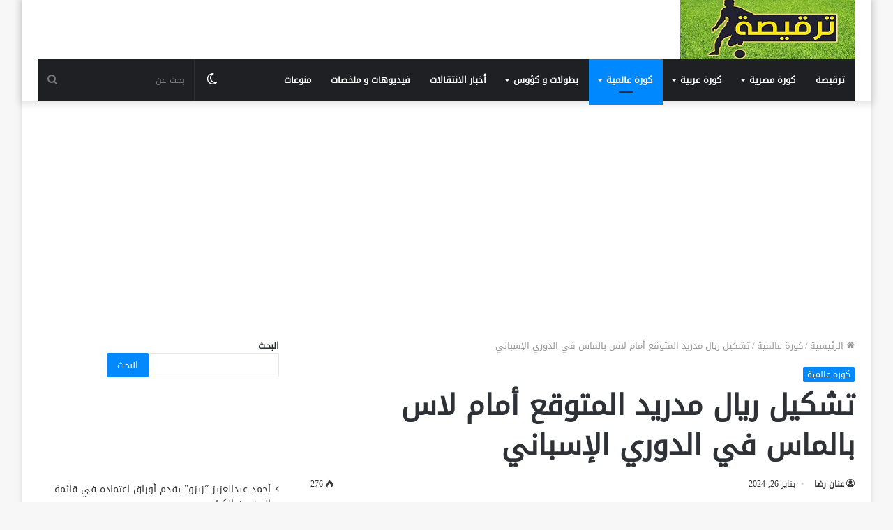

--- FILE ---
content_type: text/html; charset=UTF-8
request_url: https://tarkesa.com/%D8%AA%D8%B4%D9%83%D9%8A%D9%84-%D8%B1%D9%8A%D8%A7%D9%84-%D9%85%D8%AF%D8%B1%D9%8A%D8%AF-%D8%A7%D9%84%D9%85%D8%AA%D9%88%D9%82%D8%B9-%D8%A3%D9%85%D8%A7%D9%85-%D9%84%D8%A7%D8%B3-%D8%A8%D8%A7%D9%84%D9%85/
body_size: 20202
content:
<!DOCTYPE html>
<html dir="rtl" lang="ar" class="" data-skin="light">
<head>
	<meta charset="UTF-8" />
	<link rel="profile" href="https://gmpg.org/xfn/11" />
	<link rel="pingback" href="https://tarkesa.com/xmlrpc.php" />
	<meta name='robots' content='index, follow, max-image-preview:large, max-snippet:-1, max-video-preview:-1' />
		<script type="text/javascript">try{if("undefined"!=typeof localStorage){var tieSkin=localStorage.getItem("tie-skin"),html=document.getElementsByTagName("html")[0].classList,htmlSkin="light";if(html.contains("dark-skin")&&(htmlSkin="dark"),null!=tieSkin&&tieSkin!=htmlSkin){html.add("tie-skin-inverted");var tieSkinInverted=!0}"dark"==tieSkin?html.add("dark-skin"):"light"==tieSkin&&html.remove("dark-skin")}}catch(t){console.log(t)}</script>
		
	<!-- This site is optimized with the Yoast SEO plugin v26.8 - https://yoast.com/product/yoast-seo-wordpress/ -->
	<title>تشكيل ريال مدريد المتوقع أمام لاس بالماس في الدوري الإسباني - ترقيصة</title>
	<meta name="description" content="تشكيل ريال مدريد المتوقع أمام لاس بالماس في الدوري الإسباني" />
	<link rel="canonical" href="https://tarkesa.com/تشكيل-ريال-مدريد-المتوقع-أمام-لاس-بالم/" />
	<meta property="og:locale" content="ar_AR" />
	<meta property="og:type" content="article" />
	<meta property="og:title" content="تشكيل ريال مدريد المتوقع أمام لاس بالماس في الدوري الإسباني - ترقيصة" />
	<meta property="og:description" content="تشكيل ريال مدريد المتوقع أمام لاس بالماس في الدوري الإسباني" />
	<meta property="og:url" content="https://tarkesa.com/تشكيل-ريال-مدريد-المتوقع-أمام-لاس-بالم/" />
	<meta property="og:site_name" content="ترقيصة" />
	<meta property="article:publisher" content="https://www.facebook.com/tarkeesa" />
	<meta property="article:published_time" content="2024-01-26T14:30:47+00:00" />
	<meta property="og:image" content="https://tarkesa.com/wp-content/uploads/2024/01/images-17-1.jpeg" />
	<meta property="og:image:width" content="678" />
	<meta property="og:image:height" content="452" />
	<meta property="og:image:type" content="image/jpeg" />
	<meta name="author" content="عنان رضا" />
	<meta name="twitter:card" content="summary_large_image" />
	<meta name="twitter:label1" content="كُتب بواسطة" />
	<meta name="twitter:data1" content="عنان رضا" />
	<meta name="twitter:label2" content="وقت القراءة المُقدّر" />
	<meta name="twitter:data2" content="دقيقة واحدة" />
	<script type="application/ld+json" class="yoast-schema-graph">{"@context":"https://schema.org","@graph":[{"@type":"Article","@id":"https://tarkesa.com/%d8%aa%d8%b4%d9%83%d9%8a%d9%84-%d8%b1%d9%8a%d8%a7%d9%84-%d9%85%d8%af%d8%b1%d9%8a%d8%af-%d8%a7%d9%84%d9%85%d8%aa%d9%88%d9%82%d8%b9-%d8%a3%d9%85%d8%a7%d9%85-%d9%84%d8%a7%d8%b3-%d8%a8%d8%a7%d9%84%d9%85/#article","isPartOf":{"@id":"https://tarkesa.com/%d8%aa%d8%b4%d9%83%d9%8a%d9%84-%d8%b1%d9%8a%d8%a7%d9%84-%d9%85%d8%af%d8%b1%d9%8a%d8%af-%d8%a7%d9%84%d9%85%d8%aa%d9%88%d9%82%d8%b9-%d8%a3%d9%85%d8%a7%d9%85-%d9%84%d8%a7%d8%b3-%d8%a8%d8%a7%d9%84%d9%85/"},"author":{"name":"عنان رضا","@id":"https://tarkesa.com/#/schema/person/5eb068762fcb85710deb646d72f8cc58"},"headline":"تشكيل ريال مدريد المتوقع أمام لاس بالماس في الدوري الإسباني","datePublished":"2024-01-26T14:30:47+00:00","mainEntityOfPage":{"@id":"https://tarkesa.com/%d8%aa%d8%b4%d9%83%d9%8a%d9%84-%d8%b1%d9%8a%d8%a7%d9%84-%d9%85%d8%af%d8%b1%d9%8a%d8%af-%d8%a7%d9%84%d9%85%d8%aa%d9%88%d9%82%d8%b9-%d8%a3%d9%85%d8%a7%d9%85-%d9%84%d8%a7%d8%b3-%d8%a8%d8%a7%d9%84%d9%85/"},"wordCount":1,"commentCount":0,"publisher":{"@id":"https://tarkesa.com/#organization"},"image":{"@id":"https://tarkesa.com/%d8%aa%d8%b4%d9%83%d9%8a%d9%84-%d8%b1%d9%8a%d8%a7%d9%84-%d9%85%d8%af%d8%b1%d9%8a%d8%af-%d8%a7%d9%84%d9%85%d8%aa%d9%88%d9%82%d8%b9-%d8%a3%d9%85%d8%a7%d9%85-%d9%84%d8%a7%d8%b3-%d8%a8%d8%a7%d9%84%d9%85/#primaryimage"},"thumbnailUrl":"https://tarkesa.com/wp-content/uploads/2024/01/images-17-1.jpeg","keywords":["أخبار الدوري الإسباني","أخبار الرياضة العالمية","أخبار الرياضة اليوم","أخبار الكرة العالمية","أخبار برشلونة","أخبار ريال مدريد","الدوري الإسباني","ريال مدريد","ريال مدريد اليوم"],"articleSection":["كورة عالمية"],"inLanguage":"ar","potentialAction":[{"@type":"CommentAction","name":"Comment","target":["https://tarkesa.com/%d8%aa%d8%b4%d9%83%d9%8a%d9%84-%d8%b1%d9%8a%d8%a7%d9%84-%d9%85%d8%af%d8%b1%d9%8a%d8%af-%d8%a7%d9%84%d9%85%d8%aa%d9%88%d9%82%d8%b9-%d8%a3%d9%85%d8%a7%d9%85-%d9%84%d8%a7%d8%b3-%d8%a8%d8%a7%d9%84%d9%85/#respond"]}]},{"@type":"WebPage","@id":"https://tarkesa.com/%d8%aa%d8%b4%d9%83%d9%8a%d9%84-%d8%b1%d9%8a%d8%a7%d9%84-%d9%85%d8%af%d8%b1%d9%8a%d8%af-%d8%a7%d9%84%d9%85%d8%aa%d9%88%d9%82%d8%b9-%d8%a3%d9%85%d8%a7%d9%85-%d9%84%d8%a7%d8%b3-%d8%a8%d8%a7%d9%84%d9%85/","url":"https://tarkesa.com/%d8%aa%d8%b4%d9%83%d9%8a%d9%84-%d8%b1%d9%8a%d8%a7%d9%84-%d9%85%d8%af%d8%b1%d9%8a%d8%af-%d8%a7%d9%84%d9%85%d8%aa%d9%88%d9%82%d8%b9-%d8%a3%d9%85%d8%a7%d9%85-%d9%84%d8%a7%d8%b3-%d8%a8%d8%a7%d9%84%d9%85/","name":"تشكيل ريال مدريد المتوقع أمام لاس بالماس في الدوري الإسباني - ترقيصة","isPartOf":{"@id":"https://tarkesa.com/#website"},"primaryImageOfPage":{"@id":"https://tarkesa.com/%d8%aa%d8%b4%d9%83%d9%8a%d9%84-%d8%b1%d9%8a%d8%a7%d9%84-%d9%85%d8%af%d8%b1%d9%8a%d8%af-%d8%a7%d9%84%d9%85%d8%aa%d9%88%d9%82%d8%b9-%d8%a3%d9%85%d8%a7%d9%85-%d9%84%d8%a7%d8%b3-%d8%a8%d8%a7%d9%84%d9%85/#primaryimage"},"image":{"@id":"https://tarkesa.com/%d8%aa%d8%b4%d9%83%d9%8a%d9%84-%d8%b1%d9%8a%d8%a7%d9%84-%d9%85%d8%af%d8%b1%d9%8a%d8%af-%d8%a7%d9%84%d9%85%d8%aa%d9%88%d9%82%d8%b9-%d8%a3%d9%85%d8%a7%d9%85-%d9%84%d8%a7%d8%b3-%d8%a8%d8%a7%d9%84%d9%85/#primaryimage"},"thumbnailUrl":"https://tarkesa.com/wp-content/uploads/2024/01/images-17-1.jpeg","datePublished":"2024-01-26T14:30:47+00:00","description":"تشكيل ريال مدريد المتوقع أمام لاس بالماس في الدوري الإسباني","breadcrumb":{"@id":"https://tarkesa.com/%d8%aa%d8%b4%d9%83%d9%8a%d9%84-%d8%b1%d9%8a%d8%a7%d9%84-%d9%85%d8%af%d8%b1%d9%8a%d8%af-%d8%a7%d9%84%d9%85%d8%aa%d9%88%d9%82%d8%b9-%d8%a3%d9%85%d8%a7%d9%85-%d9%84%d8%a7%d8%b3-%d8%a8%d8%a7%d9%84%d9%85/#breadcrumb"},"inLanguage":"ar","potentialAction":[{"@type":"ReadAction","target":["https://tarkesa.com/%d8%aa%d8%b4%d9%83%d9%8a%d9%84-%d8%b1%d9%8a%d8%a7%d9%84-%d9%85%d8%af%d8%b1%d9%8a%d8%af-%d8%a7%d9%84%d9%85%d8%aa%d9%88%d9%82%d8%b9-%d8%a3%d9%85%d8%a7%d9%85-%d9%84%d8%a7%d8%b3-%d8%a8%d8%a7%d9%84%d9%85/"]}]},{"@type":"ImageObject","inLanguage":"ar","@id":"https://tarkesa.com/%d8%aa%d8%b4%d9%83%d9%8a%d9%84-%d8%b1%d9%8a%d8%a7%d9%84-%d9%85%d8%af%d8%b1%d9%8a%d8%af-%d8%a7%d9%84%d9%85%d8%aa%d9%88%d9%82%d8%b9-%d8%a3%d9%85%d8%a7%d9%85-%d9%84%d8%a7%d8%b3-%d8%a8%d8%a7%d9%84%d9%85/#primaryimage","url":"https://tarkesa.com/wp-content/uploads/2024/01/images-17-1.jpeg","contentUrl":"https://tarkesa.com/wp-content/uploads/2024/01/images-17-1.jpeg","width":678,"height":452},{"@type":"BreadcrumbList","@id":"https://tarkesa.com/%d8%aa%d8%b4%d9%83%d9%8a%d9%84-%d8%b1%d9%8a%d8%a7%d9%84-%d9%85%d8%af%d8%b1%d9%8a%d8%af-%d8%a7%d9%84%d9%85%d8%aa%d9%88%d9%82%d8%b9-%d8%a3%d9%85%d8%a7%d9%85-%d9%84%d8%a7%d8%b3-%d8%a8%d8%a7%d9%84%d9%85/#breadcrumb","itemListElement":[{"@type":"ListItem","position":1,"name":"الرئيسية","item":"https://tarkesa.com/"},{"@type":"ListItem","position":2,"name":"تشكيل ريال مدريد المتوقع أمام لاس بالماس في الدوري الإسباني"}]},{"@type":"WebSite","@id":"https://tarkesa.com/#website","url":"https://tarkesa.com/","name":"ترقيصة","description":"أصل الكورة","publisher":{"@id":"https://tarkesa.com/#organization"},"potentialAction":[{"@type":"SearchAction","target":{"@type":"EntryPoint","urlTemplate":"https://tarkesa.com/?s={search_term_string}"},"query-input":{"@type":"PropertyValueSpecification","valueRequired":true,"valueName":"search_term_string"}}],"inLanguage":"ar"},{"@type":"Organization","@id":"https://tarkesa.com/#organization","name":"ترقيصة","url":"https://tarkesa.com/","logo":{"@type":"ImageObject","inLanguage":"ar","@id":"https://tarkesa.com/#/schema/logo/image/","url":"https://tarkesa.com/wp-content/uploads/2021/10/000-2.jpg","contentUrl":"https://tarkesa.com/wp-content/uploads/2021/10/000-2.jpg","width":600,"height":338,"caption":"ترقيصة"},"image":{"@id":"https://tarkesa.com/#/schema/logo/image/"},"sameAs":["https://www.facebook.com/tarkeesa"]},{"@type":"Person","@id":"https://tarkesa.com/#/schema/person/5eb068762fcb85710deb646d72f8cc58","name":"عنان رضا","url":"https://tarkesa.com/author/anan/"}]}</script>
	<!-- / Yoast SEO plugin. -->


<link rel='dns-prefetch' href='//www.fontstatic.com' />
<link rel="alternate" type="application/rss+xml" title="ترقيصة &laquo; الخلاصة" href="https://tarkesa.com/feed/" />
<link rel="alternate" type="application/rss+xml" title="ترقيصة &laquo; خلاصة التعليقات" href="https://tarkesa.com/comments/feed/" />
<link rel="alternate" type="application/rss+xml" title="ترقيصة &laquo; تشكيل ريال مدريد المتوقع أمام لاس بالماس في الدوري الإسباني خلاصة التعليقات" href="https://tarkesa.com/%d8%aa%d8%b4%d9%83%d9%8a%d9%84-%d8%b1%d9%8a%d8%a7%d9%84-%d9%85%d8%af%d8%b1%d9%8a%d8%af-%d8%a7%d9%84%d9%85%d8%aa%d9%88%d9%82%d8%b9-%d8%a3%d9%85%d8%a7%d9%85-%d9%84%d8%a7%d8%b3-%d8%a8%d8%a7%d9%84%d9%85/feed/" />
<link rel="alternate" title="oEmbed (JSON)" type="application/json+oembed" href="https://tarkesa.com/wp-json/oembed/1.0/embed?url=https%3A%2F%2Ftarkesa.com%2F%25d8%25aa%25d8%25b4%25d9%2583%25d9%258a%25d9%2584-%25d8%25b1%25d9%258a%25d8%25a7%25d9%2584-%25d9%2585%25d8%25af%25d8%25b1%25d9%258a%25d8%25af-%25d8%25a7%25d9%2584%25d9%2585%25d8%25aa%25d9%2588%25d9%2582%25d8%25b9-%25d8%25a3%25d9%2585%25d8%25a7%25d9%2585-%25d9%2584%25d8%25a7%25d8%25b3-%25d8%25a8%25d8%25a7%25d9%2584%25d9%2585%2F" />
<link rel="alternate" title="oEmbed (XML)" type="text/xml+oembed" href="https://tarkesa.com/wp-json/oembed/1.0/embed?url=https%3A%2F%2Ftarkesa.com%2F%25d8%25aa%25d8%25b4%25d9%2583%25d9%258a%25d9%2584-%25d8%25b1%25d9%258a%25d8%25a7%25d9%2584-%25d9%2585%25d8%25af%25d8%25b1%25d9%258a%25d8%25af-%25d8%25a7%25d9%2584%25d9%2585%25d8%25aa%25d9%2588%25d9%2582%25d8%25b9-%25d8%25a3%25d9%2585%25d8%25a7%25d9%2585-%25d9%2584%25d8%25a7%25d8%25b3-%25d8%25a8%25d8%25a7%25d9%2584%25d9%2585%2F&#038;format=xml" />
<!-- tarkesa.com is managing ads with Advanced Ads 2.0.16 – https://wpadvancedads.com/ --><script id="tarke-ready">
			window.advanced_ads_ready=function(e,a){a=a||"complete";var d=function(e){return"interactive"===a?"loading"!==e:"complete"===e};d(document.readyState)?e():document.addEventListener("readystatechange",(function(a){d(a.target.readyState)&&e()}),{once:"interactive"===a})},window.advanced_ads_ready_queue=window.advanced_ads_ready_queue||[];		</script>
		<style id='wp-img-auto-sizes-contain-inline-css' type='text/css'>
img:is([sizes=auto i],[sizes^="auto," i]){contain-intrinsic-size:3000px 1500px}
/*# sourceURL=wp-img-auto-sizes-contain-inline-css */
</style>
<link rel='stylesheet' id='droidkufi-regular-css' href='https://www.fontstatic.com/f=droidkufi-regular?ver=6.9' type='text/css' media='all' />
<style id='wp-emoji-styles-inline-css' type='text/css'>

	img.wp-smiley, img.emoji {
		display: inline !important;
		border: none !important;
		box-shadow: none !important;
		height: 1em !important;
		width: 1em !important;
		margin: 0 0.07em !important;
		vertical-align: -0.1em !important;
		background: none !important;
		padding: 0 !important;
	}
/*# sourceURL=wp-emoji-styles-inline-css */
</style>
<style id='wp-block-library-inline-css' type='text/css'>
:root{--wp-block-synced-color:#7a00df;--wp-block-synced-color--rgb:122,0,223;--wp-bound-block-color:var(--wp-block-synced-color);--wp-editor-canvas-background:#ddd;--wp-admin-theme-color:#007cba;--wp-admin-theme-color--rgb:0,124,186;--wp-admin-theme-color-darker-10:#006ba1;--wp-admin-theme-color-darker-10--rgb:0,107,160.5;--wp-admin-theme-color-darker-20:#005a87;--wp-admin-theme-color-darker-20--rgb:0,90,135;--wp-admin-border-width-focus:2px}@media (min-resolution:192dpi){:root{--wp-admin-border-width-focus:1.5px}}.wp-element-button{cursor:pointer}:root .has-very-light-gray-background-color{background-color:#eee}:root .has-very-dark-gray-background-color{background-color:#313131}:root .has-very-light-gray-color{color:#eee}:root .has-very-dark-gray-color{color:#313131}:root .has-vivid-green-cyan-to-vivid-cyan-blue-gradient-background{background:linear-gradient(135deg,#00d084,#0693e3)}:root .has-purple-crush-gradient-background{background:linear-gradient(135deg,#34e2e4,#4721fb 50%,#ab1dfe)}:root .has-hazy-dawn-gradient-background{background:linear-gradient(135deg,#faaca8,#dad0ec)}:root .has-subdued-olive-gradient-background{background:linear-gradient(135deg,#fafae1,#67a671)}:root .has-atomic-cream-gradient-background{background:linear-gradient(135deg,#fdd79a,#004a59)}:root .has-nightshade-gradient-background{background:linear-gradient(135deg,#330968,#31cdcf)}:root .has-midnight-gradient-background{background:linear-gradient(135deg,#020381,#2874fc)}:root{--wp--preset--font-size--normal:16px;--wp--preset--font-size--huge:42px}.has-regular-font-size{font-size:1em}.has-larger-font-size{font-size:2.625em}.has-normal-font-size{font-size:var(--wp--preset--font-size--normal)}.has-huge-font-size{font-size:var(--wp--preset--font-size--huge)}.has-text-align-center{text-align:center}.has-text-align-left{text-align:left}.has-text-align-right{text-align:right}.has-fit-text{white-space:nowrap!important}#end-resizable-editor-section{display:none}.aligncenter{clear:both}.items-justified-left{justify-content:flex-start}.items-justified-center{justify-content:center}.items-justified-right{justify-content:flex-end}.items-justified-space-between{justify-content:space-between}.screen-reader-text{border:0;clip-path:inset(50%);height:1px;margin:-1px;overflow:hidden;padding:0;position:absolute;width:1px;word-wrap:normal!important}.screen-reader-text:focus{background-color:#ddd;clip-path:none;color:#444;display:block;font-size:1em;height:auto;left:5px;line-height:normal;padding:15px 23px 14px;text-decoration:none;top:5px;width:auto;z-index:100000}html :where(.has-border-color){border-style:solid}html :where([style*=border-top-color]){border-top-style:solid}html :where([style*=border-right-color]){border-right-style:solid}html :where([style*=border-bottom-color]){border-bottom-style:solid}html :where([style*=border-left-color]){border-left-style:solid}html :where([style*=border-width]){border-style:solid}html :where([style*=border-top-width]){border-top-style:solid}html :where([style*=border-right-width]){border-right-style:solid}html :where([style*=border-bottom-width]){border-bottom-style:solid}html :where([style*=border-left-width]){border-left-style:solid}html :where(img[class*=wp-image-]){height:auto;max-width:100%}:where(figure){margin:0 0 1em}html :where(.is-position-sticky){--wp-admin--admin-bar--position-offset:var(--wp-admin--admin-bar--height,0px)}@media screen and (max-width:600px){html :where(.is-position-sticky){--wp-admin--admin-bar--position-offset:0px}}

/*# sourceURL=wp-block-library-inline-css */
</style><style id='wp-block-latest-posts-inline-css' type='text/css'>
.wp-block-latest-posts{box-sizing:border-box}.wp-block-latest-posts.alignleft{margin-right:2em}.wp-block-latest-posts.alignright{margin-left:2em}.wp-block-latest-posts.wp-block-latest-posts__list{list-style:none}.wp-block-latest-posts.wp-block-latest-posts__list li{clear:both;overflow-wrap:break-word}.wp-block-latest-posts.is-grid{display:flex;flex-wrap:wrap}.wp-block-latest-posts.is-grid li{margin:0 0 1.25em 1.25em;width:100%}@media (min-width:600px){.wp-block-latest-posts.columns-2 li{width:calc(50% - .625em)}.wp-block-latest-posts.columns-2 li:nth-child(2n){margin-left:0}.wp-block-latest-posts.columns-3 li{width:calc(33.33333% - .83333em)}.wp-block-latest-posts.columns-3 li:nth-child(3n){margin-left:0}.wp-block-latest-posts.columns-4 li{width:calc(25% - .9375em)}.wp-block-latest-posts.columns-4 li:nth-child(4n){margin-left:0}.wp-block-latest-posts.columns-5 li{width:calc(20% - 1em)}.wp-block-latest-posts.columns-5 li:nth-child(5n){margin-left:0}.wp-block-latest-posts.columns-6 li{width:calc(16.66667% - 1.04167em)}.wp-block-latest-posts.columns-6 li:nth-child(6n){margin-left:0}}:root :where(.wp-block-latest-posts.is-grid){padding:0}:root :where(.wp-block-latest-posts.wp-block-latest-posts__list){padding-right:0}.wp-block-latest-posts__post-author,.wp-block-latest-posts__post-date{display:block;font-size:.8125em}.wp-block-latest-posts__post-excerpt,.wp-block-latest-posts__post-full-content{margin-bottom:1em;margin-top:.5em}.wp-block-latest-posts__featured-image a{display:inline-block}.wp-block-latest-posts__featured-image img{height:auto;max-width:100%;width:auto}.wp-block-latest-posts__featured-image.alignleft{float:left;margin-right:1em}.wp-block-latest-posts__featured-image.alignright{float:right;margin-left:1em}.wp-block-latest-posts__featured-image.aligncenter{margin-bottom:1em;text-align:center}
/*# sourceURL=https://tarkesa.com/wp-includes/blocks/latest-posts/style.min.css */
</style>
<style id='wp-block-search-inline-css' type='text/css'>
.wp-block-search__button{margin-right:10px;word-break:normal}.wp-block-search__button.has-icon{line-height:0}.wp-block-search__button svg{height:1.25em;min-height:24px;min-width:24px;width:1.25em;fill:currentColor;vertical-align:text-bottom}:where(.wp-block-search__button){border:1px solid #ccc;padding:6px 10px}.wp-block-search__inside-wrapper{display:flex;flex:auto;flex-wrap:nowrap;max-width:100%}.wp-block-search__label{width:100%}.wp-block-search.wp-block-search__button-only .wp-block-search__button{box-sizing:border-box;display:flex;flex-shrink:0;justify-content:center;margin-right:0;max-width:100%}.wp-block-search.wp-block-search__button-only .wp-block-search__inside-wrapper{min-width:0!important;transition-property:width}.wp-block-search.wp-block-search__button-only .wp-block-search__input{flex-basis:100%;transition-duration:.3s}.wp-block-search.wp-block-search__button-only.wp-block-search__searchfield-hidden,.wp-block-search.wp-block-search__button-only.wp-block-search__searchfield-hidden .wp-block-search__inside-wrapper{overflow:hidden}.wp-block-search.wp-block-search__button-only.wp-block-search__searchfield-hidden .wp-block-search__input{border-left-width:0!important;border-right-width:0!important;flex-basis:0;flex-grow:0;margin:0;min-width:0!important;padding-left:0!important;padding-right:0!important;width:0!important}:where(.wp-block-search__input){appearance:none;border:1px solid #949494;flex-grow:1;font-family:inherit;font-size:inherit;font-style:inherit;font-weight:inherit;letter-spacing:inherit;line-height:inherit;margin-left:0;margin-right:0;min-width:3rem;padding:8px;text-decoration:unset!important;text-transform:inherit}:where(.wp-block-search__button-inside .wp-block-search__inside-wrapper){background-color:#fff;border:1px solid #949494;box-sizing:border-box;padding:4px}:where(.wp-block-search__button-inside .wp-block-search__inside-wrapper) .wp-block-search__input{border:none;border-radius:0;padding:0 4px}:where(.wp-block-search__button-inside .wp-block-search__inside-wrapper) .wp-block-search__input:focus{outline:none}:where(.wp-block-search__button-inside .wp-block-search__inside-wrapper) :where(.wp-block-search__button){padding:4px 8px}.wp-block-search.aligncenter .wp-block-search__inside-wrapper{margin:auto}.wp-block[data-align=right] .wp-block-search.wp-block-search__button-only .wp-block-search__inside-wrapper{float:left}
/*# sourceURL=https://tarkesa.com/wp-includes/blocks/search/style.min.css */
</style>
<style id='wp-block-search-theme-inline-css' type='text/css'>
.wp-block-search .wp-block-search__label{font-weight:700}.wp-block-search__button{border:1px solid #ccc;padding:.375em .625em}
/*# sourceURL=https://tarkesa.com/wp-includes/blocks/search/theme.min.css */
</style>
<style id='global-styles-inline-css' type='text/css'>
:root{--wp--preset--aspect-ratio--square: 1;--wp--preset--aspect-ratio--4-3: 4/3;--wp--preset--aspect-ratio--3-4: 3/4;--wp--preset--aspect-ratio--3-2: 3/2;--wp--preset--aspect-ratio--2-3: 2/3;--wp--preset--aspect-ratio--16-9: 16/9;--wp--preset--aspect-ratio--9-16: 9/16;--wp--preset--color--black: #000000;--wp--preset--color--cyan-bluish-gray: #abb8c3;--wp--preset--color--white: #ffffff;--wp--preset--color--pale-pink: #f78da7;--wp--preset--color--vivid-red: #cf2e2e;--wp--preset--color--luminous-vivid-orange: #ff6900;--wp--preset--color--luminous-vivid-amber: #fcb900;--wp--preset--color--light-green-cyan: #7bdcb5;--wp--preset--color--vivid-green-cyan: #00d084;--wp--preset--color--pale-cyan-blue: #8ed1fc;--wp--preset--color--vivid-cyan-blue: #0693e3;--wp--preset--color--vivid-purple: #9b51e0;--wp--preset--gradient--vivid-cyan-blue-to-vivid-purple: linear-gradient(135deg,rgb(6,147,227) 0%,rgb(155,81,224) 100%);--wp--preset--gradient--light-green-cyan-to-vivid-green-cyan: linear-gradient(135deg,rgb(122,220,180) 0%,rgb(0,208,130) 100%);--wp--preset--gradient--luminous-vivid-amber-to-luminous-vivid-orange: linear-gradient(135deg,rgb(252,185,0) 0%,rgb(255,105,0) 100%);--wp--preset--gradient--luminous-vivid-orange-to-vivid-red: linear-gradient(135deg,rgb(255,105,0) 0%,rgb(207,46,46) 100%);--wp--preset--gradient--very-light-gray-to-cyan-bluish-gray: linear-gradient(135deg,rgb(238,238,238) 0%,rgb(169,184,195) 100%);--wp--preset--gradient--cool-to-warm-spectrum: linear-gradient(135deg,rgb(74,234,220) 0%,rgb(151,120,209) 20%,rgb(207,42,186) 40%,rgb(238,44,130) 60%,rgb(251,105,98) 80%,rgb(254,248,76) 100%);--wp--preset--gradient--blush-light-purple: linear-gradient(135deg,rgb(255,206,236) 0%,rgb(152,150,240) 100%);--wp--preset--gradient--blush-bordeaux: linear-gradient(135deg,rgb(254,205,165) 0%,rgb(254,45,45) 50%,rgb(107,0,62) 100%);--wp--preset--gradient--luminous-dusk: linear-gradient(135deg,rgb(255,203,112) 0%,rgb(199,81,192) 50%,rgb(65,88,208) 100%);--wp--preset--gradient--pale-ocean: linear-gradient(135deg,rgb(255,245,203) 0%,rgb(182,227,212) 50%,rgb(51,167,181) 100%);--wp--preset--gradient--electric-grass: linear-gradient(135deg,rgb(202,248,128) 0%,rgb(113,206,126) 100%);--wp--preset--gradient--midnight: linear-gradient(135deg,rgb(2,3,129) 0%,rgb(40,116,252) 100%);--wp--preset--font-size--small: 13px;--wp--preset--font-size--medium: 20px;--wp--preset--font-size--large: 36px;--wp--preset--font-size--x-large: 42px;--wp--preset--spacing--20: 0.44rem;--wp--preset--spacing--30: 0.67rem;--wp--preset--spacing--40: 1rem;--wp--preset--spacing--50: 1.5rem;--wp--preset--spacing--60: 2.25rem;--wp--preset--spacing--70: 3.38rem;--wp--preset--spacing--80: 5.06rem;--wp--preset--shadow--natural: 6px 6px 9px rgba(0, 0, 0, 0.2);--wp--preset--shadow--deep: 12px 12px 50px rgba(0, 0, 0, 0.4);--wp--preset--shadow--sharp: 6px 6px 0px rgba(0, 0, 0, 0.2);--wp--preset--shadow--outlined: 6px 6px 0px -3px rgb(255, 255, 255), 6px 6px rgb(0, 0, 0);--wp--preset--shadow--crisp: 6px 6px 0px rgb(0, 0, 0);}:where(.is-layout-flex){gap: 0.5em;}:where(.is-layout-grid){gap: 0.5em;}body .is-layout-flex{display: flex;}.is-layout-flex{flex-wrap: wrap;align-items: center;}.is-layout-flex > :is(*, div){margin: 0;}body .is-layout-grid{display: grid;}.is-layout-grid > :is(*, div){margin: 0;}:where(.wp-block-columns.is-layout-flex){gap: 2em;}:where(.wp-block-columns.is-layout-grid){gap: 2em;}:where(.wp-block-post-template.is-layout-flex){gap: 1.25em;}:where(.wp-block-post-template.is-layout-grid){gap: 1.25em;}.has-black-color{color: var(--wp--preset--color--black) !important;}.has-cyan-bluish-gray-color{color: var(--wp--preset--color--cyan-bluish-gray) !important;}.has-white-color{color: var(--wp--preset--color--white) !important;}.has-pale-pink-color{color: var(--wp--preset--color--pale-pink) !important;}.has-vivid-red-color{color: var(--wp--preset--color--vivid-red) !important;}.has-luminous-vivid-orange-color{color: var(--wp--preset--color--luminous-vivid-orange) !important;}.has-luminous-vivid-amber-color{color: var(--wp--preset--color--luminous-vivid-amber) !important;}.has-light-green-cyan-color{color: var(--wp--preset--color--light-green-cyan) !important;}.has-vivid-green-cyan-color{color: var(--wp--preset--color--vivid-green-cyan) !important;}.has-pale-cyan-blue-color{color: var(--wp--preset--color--pale-cyan-blue) !important;}.has-vivid-cyan-blue-color{color: var(--wp--preset--color--vivid-cyan-blue) !important;}.has-vivid-purple-color{color: var(--wp--preset--color--vivid-purple) !important;}.has-black-background-color{background-color: var(--wp--preset--color--black) !important;}.has-cyan-bluish-gray-background-color{background-color: var(--wp--preset--color--cyan-bluish-gray) !important;}.has-white-background-color{background-color: var(--wp--preset--color--white) !important;}.has-pale-pink-background-color{background-color: var(--wp--preset--color--pale-pink) !important;}.has-vivid-red-background-color{background-color: var(--wp--preset--color--vivid-red) !important;}.has-luminous-vivid-orange-background-color{background-color: var(--wp--preset--color--luminous-vivid-orange) !important;}.has-luminous-vivid-amber-background-color{background-color: var(--wp--preset--color--luminous-vivid-amber) !important;}.has-light-green-cyan-background-color{background-color: var(--wp--preset--color--light-green-cyan) !important;}.has-vivid-green-cyan-background-color{background-color: var(--wp--preset--color--vivid-green-cyan) !important;}.has-pale-cyan-blue-background-color{background-color: var(--wp--preset--color--pale-cyan-blue) !important;}.has-vivid-cyan-blue-background-color{background-color: var(--wp--preset--color--vivid-cyan-blue) !important;}.has-vivid-purple-background-color{background-color: var(--wp--preset--color--vivid-purple) !important;}.has-black-border-color{border-color: var(--wp--preset--color--black) !important;}.has-cyan-bluish-gray-border-color{border-color: var(--wp--preset--color--cyan-bluish-gray) !important;}.has-white-border-color{border-color: var(--wp--preset--color--white) !important;}.has-pale-pink-border-color{border-color: var(--wp--preset--color--pale-pink) !important;}.has-vivid-red-border-color{border-color: var(--wp--preset--color--vivid-red) !important;}.has-luminous-vivid-orange-border-color{border-color: var(--wp--preset--color--luminous-vivid-orange) !important;}.has-luminous-vivid-amber-border-color{border-color: var(--wp--preset--color--luminous-vivid-amber) !important;}.has-light-green-cyan-border-color{border-color: var(--wp--preset--color--light-green-cyan) !important;}.has-vivid-green-cyan-border-color{border-color: var(--wp--preset--color--vivid-green-cyan) !important;}.has-pale-cyan-blue-border-color{border-color: var(--wp--preset--color--pale-cyan-blue) !important;}.has-vivid-cyan-blue-border-color{border-color: var(--wp--preset--color--vivid-cyan-blue) !important;}.has-vivid-purple-border-color{border-color: var(--wp--preset--color--vivid-purple) !important;}.has-vivid-cyan-blue-to-vivid-purple-gradient-background{background: var(--wp--preset--gradient--vivid-cyan-blue-to-vivid-purple) !important;}.has-light-green-cyan-to-vivid-green-cyan-gradient-background{background: var(--wp--preset--gradient--light-green-cyan-to-vivid-green-cyan) !important;}.has-luminous-vivid-amber-to-luminous-vivid-orange-gradient-background{background: var(--wp--preset--gradient--luminous-vivid-amber-to-luminous-vivid-orange) !important;}.has-luminous-vivid-orange-to-vivid-red-gradient-background{background: var(--wp--preset--gradient--luminous-vivid-orange-to-vivid-red) !important;}.has-very-light-gray-to-cyan-bluish-gray-gradient-background{background: var(--wp--preset--gradient--very-light-gray-to-cyan-bluish-gray) !important;}.has-cool-to-warm-spectrum-gradient-background{background: var(--wp--preset--gradient--cool-to-warm-spectrum) !important;}.has-blush-light-purple-gradient-background{background: var(--wp--preset--gradient--blush-light-purple) !important;}.has-blush-bordeaux-gradient-background{background: var(--wp--preset--gradient--blush-bordeaux) !important;}.has-luminous-dusk-gradient-background{background: var(--wp--preset--gradient--luminous-dusk) !important;}.has-pale-ocean-gradient-background{background: var(--wp--preset--gradient--pale-ocean) !important;}.has-electric-grass-gradient-background{background: var(--wp--preset--gradient--electric-grass) !important;}.has-midnight-gradient-background{background: var(--wp--preset--gradient--midnight) !important;}.has-small-font-size{font-size: var(--wp--preset--font-size--small) !important;}.has-medium-font-size{font-size: var(--wp--preset--font-size--medium) !important;}.has-large-font-size{font-size: var(--wp--preset--font-size--large) !important;}.has-x-large-font-size{font-size: var(--wp--preset--font-size--x-large) !important;}
/*# sourceURL=global-styles-inline-css */
</style>

<style id='classic-theme-styles-inline-css' type='text/css'>
/*! This file is auto-generated */
.wp-block-button__link{color:#fff;background-color:#32373c;border-radius:9999px;box-shadow:none;text-decoration:none;padding:calc(.667em + 2px) calc(1.333em + 2px);font-size:1.125em}.wp-block-file__button{background:#32373c;color:#fff;text-decoration:none}
/*# sourceURL=/wp-includes/css/classic-themes.min.css */
</style>
<link rel='stylesheet' id='tie-css-base-css' href='https://tarkesa.com/wp-content/themes/jannah/assets/css/base.min.css?ver=1766580758' type='text/css' media='all' />
<link rel='stylesheet' id='tie-css-styles-css' href='https://tarkesa.com/wp-content/themes/jannah/assets/css/style.min.css?ver=1766580758' type='text/css' media='all' />
<link rel='stylesheet' id='tie-css-widgets-css' href='https://tarkesa.com/wp-content/themes/jannah/assets/css/widgets.min.css?ver=1766580758' type='text/css' media='all' />
<link rel='stylesheet' id='tie-css-helpers-css' href='https://tarkesa.com/wp-content/themes/jannah/assets/css/helpers.min.css?ver=1766580758' type='text/css' media='all' />
<link rel='stylesheet' id='tie-fontawesome5-css' href='https://tarkesa.com/wp-content/themes/jannah/assets/css/fontawesome.css?ver=1766580758' type='text/css' media='all' />
<link rel='stylesheet' id='tie-css-ilightbox-css' href='https://tarkesa.com/wp-content/themes/jannah/assets/ilightbox/dark-skin/skin.css?ver=1766580758' type='text/css' media='all' />
<link rel='stylesheet' id='tie-css-single-css' href='https://tarkesa.com/wp-content/themes/jannah/assets/css/single.min.css?ver=1766580758' type='text/css' media='all' />
<link rel='stylesheet' id='tie-css-print-css' href='https://tarkesa.com/wp-content/themes/jannah/assets/css/print.css?ver=1766580758' type='text/css' media='print' />
<style id='tie-css-print-inline-css' type='text/css'>
body{font-family: DroidKufi-Regular;}.logo-text,h1,h2,h3,h4,h5,h6,.the-subtitle{font-family: DroidKufi-Regular;}#main-nav .main-menu > ul > li > a{font-family: DroidKufi-Regular;}
/*# sourceURL=tie-css-print-inline-css */
</style>
<script type="text/javascript" src="https://tarkesa.com/wp-includes/js/jquery/jquery.min.js?ver=3.7.1" id="jquery-core-js"></script>
<script type="text/javascript" src="https://tarkesa.com/wp-includes/js/jquery/jquery-migrate.min.js?ver=3.4.1" id="jquery-migrate-js"></script>
<link rel="https://api.w.org/" href="https://tarkesa.com/wp-json/" /><link rel="alternate" title="JSON" type="application/json" href="https://tarkesa.com/wp-json/wp/v2/posts/76516" /><link rel="EditURI" type="application/rsd+xml" title="RSD" href="https://tarkesa.com/xmlrpc.php?rsd" />
<link rel="stylesheet" href="https://tarkesa.com/wp-content/themes/jannah/rtl.css" type="text/css" media="screen" /><meta name="generator" content="WordPress 6.9" />
<link rel='shortlink' href='https://tarkesa.com/?p=76516' />
<meta http-equiv="X-UA-Compatible" content="IE=edge"><script async src="https://pagead2.googlesyndication.com/pagead/js/adsbygoogle.js?client=ca-pub-9640701960111056"
     crossorigin="anonymous"></script>

<meta name="google-site-verification" content="1hbnHRGlZVng4HjyWnRTiOJClRDxC_oK-t6r2z5Mmf0" />


<meta name="google-site-verification" content="Ot4GSKogevDaWJ4CPDaG8rtf_aZHYO6kUl9SdELyEBs" />


<ins class="5cec1589" data-key="e84a0071e02fcb17b4e65a9e450d1711"></ins>
<script async src="https://cdn.gecko.me/e8022eb8.js"></script>
<meta name="theme-color" content="#0088ff" /><meta name="viewport" content="width=device-width, initial-scale=1.0" /><script  async src="https://pagead2.googlesyndication.com/pagead/js/adsbygoogle.js?client=ca-pub-9640701960111056" crossorigin="anonymous"></script><link rel="icon" href="https://tarkesa.com/wp-content/uploads/2021/10/cropped-000-2-32x32.jpg" sizes="32x32" />
<link rel="icon" href="https://tarkesa.com/wp-content/uploads/2021/10/cropped-000-2-192x192.jpg" sizes="192x192" />
<link rel="apple-touch-icon" href="https://tarkesa.com/wp-content/uploads/2021/10/cropped-000-2-180x180.jpg" />
<meta name="msapplication-TileImage" content="https://tarkesa.com/wp-content/uploads/2021/10/cropped-000-2-270x270.jpg" />
</head>

<body id="tie-body" class="rtl wp-singular post-template-default single single-post postid-76516 single-format-standard wp-custom-logo wp-theme-jannah boxed-layout wrapper-has-shadow block-head-4 magazine2 is-thumb-overlay-disabled is-desktop is-header-layout-3 sidebar-left has-sidebar post-layout-1 narrow-title-narrow-media is-standard-format has-mobile-share aa-prefix-tarke-">



<div class="background-overlay">

	<div id="tie-container" class="site tie-container">

		
		<div id="tie-wrapper">

			
<header id="theme-header" class="theme-header header-layout-3 main-nav-dark main-nav-default-dark main-nav-below main-nav-boxed no-stream-item has-shadow has-normal-width-logo mobile-header-default">
	
<div class="container header-container">
	<div class="tie-row logo-row">

		
		<div class="logo-wrapper">
			<div class="tie-col-md-4 logo-container clearfix">
				<div id="mobile-header-components-area_1" class="mobile-header-components"><ul class="components"><li class="mobile-component_menu custom-menu-link"><a href="#" id="mobile-menu-icon" class=""><span class="tie-mobile-menu-icon nav-icon is-layout-1"></span><span class="screen-reader-text">القائمة</span></a></li></ul></div>
		<div id="logo" class="image-logo" style="margin-top: -10px; margin-bottom: -5px;">

			
			<a title="ترقيصة" href="https://tarkesa.com/">
				
				<picture id="tie-logo-default" class="tie-logo-default tie-logo-picture">
					<source class="tie-logo-source-default tie-logo-source" srcset="https://tarkesa.com/wp-content/uploads/2021/10/969-ترقيصة.png">
					<img class="tie-logo-img-default tie-logo-img" src="https://tarkesa.com/wp-content/uploads/2021/10/969-ترقيصة.png" alt="ترقيصة" width="250" height="100" style="max-height:100px; width: auto;" />
				</picture>
			
					<picture id="tie-logo-inverted" class="tie-logo-inverted tie-logo-picture">
						<source class="tie-logo-source-inverted tie-logo-source" id="tie-logo-inverted-source" srcset="https://tarkesa.com/wp-content/uploads/2021/10/969-ترقيصة.png">
						<img class="tie-logo-img-inverted tie-logo-img" id="tie-logo-inverted-img" src="https://tarkesa.com/wp-content/uploads/2021/10/969-ترقيصة.png" alt="ترقيصة" width="250" height="100" style="max-height:100px; width: auto;" />
					</picture>
							</a>

			
		</div><!-- #logo /-->

		<div id="mobile-header-components-area_2" class="mobile-header-components"><ul class="components"><li class="mobile-component_search custom-menu-link">
				<a href="#" class="tie-search-trigger-mobile">
					<span class="tie-icon-search tie-search-icon" aria-hidden="true"></span>
					<span class="screen-reader-text">بحث عن</span>
				</a>
			</li></ul></div>			</div><!-- .tie-col /-->
		</div><!-- .logo-wrapper /-->

		
	</div><!-- .tie-row /-->
</div><!-- .container /-->

<div class="main-nav-wrapper">
	<nav id="main-nav" data-skin="search-in-main-nav" class="main-nav header-nav live-search-parent"  aria-label="القائمة الرئيسية">
		<div class="container">

			<div class="main-menu-wrapper">

				
				<div id="menu-components-wrap">

					
					<div class="main-menu main-menu-wrap tie-alignleft">
						<div id="main-nav-menu" class="main-menu header-menu"><ul id="menu-%d8%a7%d9%84%d8%b1%d8%a6%d9%8a%d8%b3%d9%8a%d8%a9" class="menu" role="menubar"><li id="menu-item-30" class="menu-item menu-item-type-post_type menu-item-object-page menu-item-home menu-item-30"><a href="https://tarkesa.com/">ترقيصة</a></li>
<li id="menu-item-28" class="menu-item menu-item-type-taxonomy menu-item-object-category menu-item-has-children menu-item-28"><a href="https://tarkesa.com/category/%d9%83%d9%88%d8%b1%d8%a9-%d9%85%d8%b5%d8%b1%d9%8a%d8%a9/">كورة مصرية</a>
<ul class="sub-menu menu-sub-content">
	<li id="menu-item-88672" class="menu-item menu-item-type-taxonomy menu-item-object-category menu-item-88672"><a href="https://tarkesa.com/category/%d9%83%d9%88%d8%b1%d8%a9-%d9%85%d8%b5%d8%b1%d9%8a%d8%a9/%d8%a7%d9%84%d8%af%d9%88%d8%b1%d9%8a-%d8%a7%d9%84%d9%85%d8%b5%d8%b1%d9%8a/">الدوري المصري</a></li>
	<li id="menu-item-89305" class="menu-item menu-item-type-taxonomy menu-item-object-category menu-item-89305"><a href="https://tarkesa.com/category/%d9%83%d9%88%d8%b1%d8%a9-%d9%85%d8%b5%d8%b1%d9%8a%d8%a9/%d9%85%d9%86%d8%aa%d8%ae%d8%a8-%d9%85%d8%b5%d8%b1/">منتخب مصر</a></li>
	<li id="menu-item-89303" class="menu-item menu-item-type-taxonomy menu-item-object-category menu-item-89303"><a href="https://tarkesa.com/category/%d9%83%d9%88%d8%b1%d8%a9-%d9%85%d8%b5%d8%b1%d9%8a%d8%a9/%d8%a3%d8%ae%d8%a8%d8%a7%d8%b1-%d8%a7%d9%84%d8%a3%d9%87%d9%84%d9%8a/">أخبار الأهلي</a></li>
	<li id="menu-item-89304" class="menu-item menu-item-type-taxonomy menu-item-object-category menu-item-89304"><a href="https://tarkesa.com/category/%d9%83%d9%88%d8%b1%d8%a9-%d9%85%d8%b5%d8%b1%d9%8a%d8%a9/%d8%a3%d8%ae%d8%a8%d8%a7%d8%b1-%d8%a7%d9%84%d8%b2%d9%85%d8%a7%d9%84%d9%83/">أخبار الزمالك</a></li>
</ul>
</li>
<li id="menu-item-27" class="menu-item menu-item-type-taxonomy menu-item-object-category menu-item-has-children menu-item-27"><a href="https://tarkesa.com/category/%d9%83%d9%88%d8%b1%d8%a9-%d8%b9%d8%b1%d8%a8%d9%8a%d8%a9/">كورة عربية</a>
<ul class="sub-menu menu-sub-content">
	<li id="menu-item-89287" class="menu-item menu-item-type-taxonomy menu-item-object-category menu-item-89287"><a href="https://tarkesa.com/category/%d9%83%d9%88%d8%b1%d8%a9-%d8%b9%d8%b1%d8%a8%d9%8a%d8%a9/%d8%af%d9%88%d8%b1%d9%8a-%d8%b1%d9%88%d8%b4%d9%86-%d8%a7%d9%84%d8%b3%d8%b9%d9%88%d8%af%d9%8a/">دوري روشن السعودي</a></li>
	<li id="menu-item-89300" class="menu-item menu-item-type-taxonomy menu-item-object-category menu-item-89300"><a href="https://tarkesa.com/category/%d9%83%d9%88%d8%b1%d8%a9-%d8%b9%d8%b1%d8%a8%d9%8a%d8%a9/%d8%a3%d8%ae%d8%a8%d8%a7%d8%b1-%d8%a7%d9%84%d9%87%d9%84%d8%a7%d9%84/">أخبار الهلال</a></li>
	<li id="menu-item-89298" class="menu-item menu-item-type-taxonomy menu-item-object-category menu-item-89298"><a href="https://tarkesa.com/category/%d9%83%d9%88%d8%b1%d8%a9-%d8%b9%d8%b1%d8%a8%d9%8a%d8%a9/%d8%a3%d8%ae%d8%a8%d8%a7%d8%b1-%d8%a7%d9%84%d9%86%d8%b5%d8%b1/">أخبار النصر</a></li>
	<li id="menu-item-89310" class="menu-item menu-item-type-taxonomy menu-item-object-category menu-item-89310"><a href="https://tarkesa.com/category/%d9%83%d9%88%d8%b1%d8%a9-%d8%b9%d8%b1%d8%a8%d9%8a%d8%a9/%d8%a3%d8%ae%d8%a8%d8%a7%d8%b1-%d8%a7%d8%aa%d8%ad%d8%a7%d8%af-%d8%ac%d8%af%d8%a9/">أخبار اتحاد جدة</a></li>
	<li id="menu-item-89311" class="menu-item menu-item-type-taxonomy menu-item-object-category menu-item-89311"><a href="https://tarkesa.com/category/%d9%83%d9%88%d8%b1%d8%a9-%d8%b9%d8%b1%d8%a8%d9%8a%d8%a9/%d8%a3%d8%ae%d8%a8%d8%a7%d8%b1-%d8%a3%d9%87%d9%84%d9%8a-%d8%ac%d8%af%d8%a9/">أخبار أهلي جدة</a></li>
	<li id="menu-item-89299" class="menu-item menu-item-type-taxonomy menu-item-object-category menu-item-89299"><a href="https://tarkesa.com/category/%d9%83%d9%88%d8%b1%d8%a9-%d8%b9%d8%b1%d8%a8%d9%8a%d8%a9/%d9%83%d8%a3%d8%b3-%d8%a7%d9%84%d9%85%d9%84%d9%83/">كأس الملك</a></li>
	<li id="menu-item-89288" class="menu-item menu-item-type-taxonomy menu-item-object-category menu-item-89288"><a href="https://tarkesa.com/category/%d9%83%d9%88%d8%b1%d8%a9-%d8%b9%d8%b1%d8%a8%d9%8a%d8%a9/%d8%af%d9%88%d8%b1%d9%8a%d8%a7%d8%aa-%d8%b9%d8%b1%d8%a8%d9%8a%d8%a9/">دوريات عربية</a></li>
</ul>
</li>
<li id="menu-item-26" class="menu-item menu-item-type-taxonomy menu-item-object-category current-post-ancestor current-menu-parent current-post-parent menu-item-has-children menu-item-26 tie-current-menu"><a href="https://tarkesa.com/category/uncategorized/">كورة عالمية</a>
<ul class="sub-menu menu-sub-content">
	<li id="menu-item-88674" class="menu-item menu-item-type-taxonomy menu-item-object-category menu-item-88674"><a href="https://tarkesa.com/category/%d8%a7%d9%84%d8%af%d9%88%d8%b1%d9%8a-%d8%a7%d9%84%d8%a5%d8%b3%d8%a8%d8%a7%d9%86%d9%8a/">الدوري الإسباني</a></li>
	<li id="menu-item-88673" class="menu-item menu-item-type-taxonomy menu-item-object-category menu-item-88673"><a href="https://tarkesa.com/category/%d8%a7%d9%84%d8%af%d9%88%d8%b1%d9%8a-%d8%a7%d9%84%d8%a5%d9%86%d8%ac%d9%84%d9%8a%d8%b2%d9%8a/">الدوري الإنجليزي</a></li>
	<li id="menu-item-89331" class="menu-item menu-item-type-taxonomy menu-item-object-category menu-item-89331"><a href="https://tarkesa.com/category/uncategorized/%d8%a7%d9%84%d8%af%d9%88%d8%b1%d9%8a-%d8%a7%d9%84%d8%a5%d9%8a%d8%b7%d8%a7%d9%84%d9%8a/">الدوري الإيطالي</a></li>
	<li id="menu-item-89297" class="menu-item menu-item-type-taxonomy menu-item-object-category menu-item-89297"><a href="https://tarkesa.com/category/uncategorized/%d8%a3%d8%ae%d8%a8%d8%a7%d8%b1-%d8%b1%d9%8a%d8%a7%d9%84-%d9%85%d8%af%d8%b1%d9%8a%d8%af/">أخبار ريال مدريد</a></li>
	<li id="menu-item-89332" class="menu-item menu-item-type-taxonomy menu-item-object-category menu-item-89332"><a href="https://tarkesa.com/category/uncategorized/%d8%a3%d8%ae%d8%a8%d8%a7%d8%b1-%d8%a8%d8%b1%d8%b4%d9%84%d9%88%d9%86%d8%a9/">أخبار برشلونة</a></li>
	<li id="menu-item-89301" class="menu-item menu-item-type-taxonomy menu-item-object-category menu-item-89301"><a href="https://tarkesa.com/category/uncategorized/%d9%83%d8%a3%d8%b3-%d8%a7%d9%84%d8%b9%d8%a7%d9%84%d9%85-%d9%84%d9%84%d8%a3%d9%86%d8%af%d9%8a%d8%a9/">كأس العالم للأندية</a></li>
</ul>
</li>
<li id="menu-item-88685" class="menu-item menu-item-type-taxonomy menu-item-object-category menu-item-has-children menu-item-88685"><a href="https://tarkesa.com/category/%d8%a8%d8%b7%d9%88%d9%84%d8%a7%d8%aa-%d9%88-%d9%83%d8%a4%d9%88%d8%b3/">بطولات و كؤوس</a>
<ul class="sub-menu menu-sub-content">
	<li id="menu-item-25" class="menu-item menu-item-type-taxonomy menu-item-object-category menu-item-25"><a href="https://tarkesa.com/category/%d8%af%d9%88%d8%b1%d9%8a-%d8%a3%d8%a8%d8%b7%d8%a7%d9%84-%d8%a3%d9%88%d8%b1%d9%88%d8%a8%d8%a7/">دوري أبطال أوروبا</a></li>
	<li id="menu-item-89313" class="menu-item menu-item-type-taxonomy menu-item-object-category menu-item-89313"><a href="https://tarkesa.com/category/%d8%a8%d8%b7%d9%88%d9%84%d8%a7%d8%aa-%d9%88-%d9%83%d8%a4%d9%88%d8%b3/%d8%a7%d9%84%d8%af%d9%88%d8%b1%d9%8a-%d8%a7%d9%84%d8%a3%d9%88%d8%b1%d9%88%d8%a8%d9%8a/">الدوري الأوروبي</a></li>
	<li id="menu-item-88690" class="menu-item menu-item-type-taxonomy menu-item-object-category menu-item-88690"><a href="https://tarkesa.com/category/%d8%a8%d8%b7%d9%88%d9%84%d8%a7%d8%aa-%d9%88-%d9%83%d8%a4%d9%88%d8%b3/%d8%af%d9%88%d8%b1%d9%8a-%d8%a3%d8%a8%d8%b7%d8%a7%d9%84-%d8%a3%d8%b3%d9%8a%d8%a7/">دوري أبطال أسيا</a></li>
	<li id="menu-item-89318" class="menu-item menu-item-type-taxonomy menu-item-object-category menu-item-89318"><a href="https://tarkesa.com/category/%d8%a8%d8%b7%d9%88%d9%84%d8%a7%d8%aa-%d9%88-%d9%83%d8%a4%d9%88%d8%b3/%d8%af%d9%88%d8%b1%d9%8a-%d8%a3%d8%a8%d8%b7%d8%a7%d9%84-%d8%a5%d9%81%d8%b1%d9%8a%d9%82%d9%8a%d8%a7/">دوري أبطال إفريقيا</a></li>
	<li id="menu-item-89312" class="menu-item menu-item-type-taxonomy menu-item-object-category menu-item-89312"><a href="https://tarkesa.com/category/%d8%a8%d8%b7%d9%88%d9%84%d8%a7%d8%aa-%d9%88-%d9%83%d8%a4%d9%88%d8%b3/%d8%a7%d9%84%d9%83%d9%88%d9%86%d9%81%d8%af%d8%b1%d8%a7%d9%84%d9%8a%d8%a9/">الكونفدرالية</a></li>
	<li id="menu-item-88686" class="menu-item menu-item-type-taxonomy menu-item-object-category menu-item-88686"><a href="https://tarkesa.com/category/%d8%a8%d8%b7%d9%88%d9%84%d8%a7%d8%aa-%d9%88-%d9%83%d8%a4%d9%88%d8%b3/%d8%a3%d9%88%d9%84%d9%85%d8%a8%d9%8a%d8%a7%d8%af-%d8%a8%d8%a7%d8%b1%d9%8a%d8%b3-2024/">أولمبياد باريس 2024</a></li>
</ul>
</li>
<li id="menu-item-88689" class="menu-item menu-item-type-taxonomy menu-item-object-category menu-item-88689"><a href="https://tarkesa.com/category/%d8%a3%d8%ae%d8%a8%d8%a7%d8%b1-%d8%a7%d9%84%d8%a7%d9%86%d8%aa%d9%82%d8%a7%d9%84%d8%a7%d8%aa/">أخبار الانتقالات</a></li>
<li id="menu-item-89293" class="menu-item menu-item-type-taxonomy menu-item-object-category menu-item-89293"><a href="https://tarkesa.com/category/%d9%81%d9%8a%d8%af%d9%8a%d9%88%d9%87%d8%a7%d8%aa-%d9%88-%d9%85%d9%84%d8%ae%d8%b5%d8%a7%d8%aa/">فيديوهات و ملخصات</a></li>
<li id="menu-item-29" class="menu-item menu-item-type-taxonomy menu-item-object-category menu-item-29"><a href="https://tarkesa.com/category/%d9%85%d9%86%d9%88%d8%b9%d8%a7%d8%aa/">منوعات</a></li>
</ul></div>					</div><!-- .main-menu.tie-alignleft /-->

					<ul class="components">		<li class="search-bar menu-item custom-menu-link" aria-label="بحث">
			<form method="get" id="search" action="https://tarkesa.com/">
				<input id="search-input" class="is-ajax-search"  inputmode="search" type="text" name="s" title="بحث عن" placeholder="بحث عن" />
				<button id="search-submit" type="submit">
					<span class="tie-icon-search tie-search-icon" aria-hidden="true"></span>
					<span class="screen-reader-text">بحث عن</span>
				</button>
			</form>
		</li>
			<li class="skin-icon menu-item custom-menu-link">
		<a href="#" class="change-skin" title="الوضع المظلم">
			<span class="tie-icon-moon change-skin-icon" aria-hidden="true"></span>
			<span class="screen-reader-text">الوضع المظلم</span>
		</a>
	</li>
	  </ul><!-- Components -->
				</div><!-- #menu-components-wrap /-->
			</div><!-- .main-menu-wrapper /-->
		</div><!-- .container /-->
	</nav><!-- #main-nav /-->
</div><!-- .main-nav-wrapper /-->

</header>

		<script type="text/javascript">
			try{if("undefined"!=typeof localStorage){var header,mnIsDark=!1,tnIsDark=!1;(header=document.getElementById("theme-header"))&&((header=header.classList).contains("main-nav-default-dark")&&(mnIsDark=!0),header.contains("top-nav-default-dark")&&(tnIsDark=!0),"dark"==tieSkin?(header.add("main-nav-dark","top-nav-dark"),header.remove("main-nav-light","top-nav-light")):"light"==tieSkin&&(mnIsDark||(header.remove("main-nav-dark"),header.add("main-nav-light")),tnIsDark||(header.remove("top-nav-dark"),header.add("top-nav-light"))))}}catch(a){console.log(a)}
		</script>
		<div id="content" class="site-content container"><div id="main-content-row" class="tie-row main-content-row">

<div class="main-content tie-col-md-8 tie-col-xs-12" role="main">

	
	<article id="the-post" class="container-wrapper post-content tie-standard">

		
<header class="entry-header-outer">

	<nav id="breadcrumb"><a href="https://tarkesa.com/"><span class="tie-icon-home" aria-hidden="true"></span> الرئيسية</a><em class="delimiter">/</em><a href="https://tarkesa.com/category/uncategorized/">كورة عالمية</a><em class="delimiter">/</em><span class="current">تشكيل ريال مدريد المتوقع أمام لاس بالماس في الدوري الإسباني</span></nav><script type="application/ld+json">{"@context":"http:\/\/schema.org","@type":"BreadcrumbList","@id":"#Breadcrumb","itemListElement":[{"@type":"ListItem","position":1,"item":{"name":"\u0627\u0644\u0631\u0626\u064a\u0633\u064a\u0629","@id":"https:\/\/tarkesa.com\/"}},{"@type":"ListItem","position":2,"item":{"name":"\u0643\u0648\u0631\u0629 \u0639\u0627\u0644\u0645\u064a\u0629","@id":"https:\/\/tarkesa.com\/category\/uncategorized\/"}}]}</script>
	<div class="entry-header">

		<span class="post-cat-wrap"><a class="post-cat tie-cat-1" href="https://tarkesa.com/category/uncategorized/">كورة عالمية</a></span>
		<h1 class="post-title entry-title">تشكيل ريال مدريد المتوقع أمام لاس بالماس في الدوري الإسباني</h1>

		<div id="single-post-meta" class="post-meta clearfix"><span class="author-meta single-author no-avatars"><span class="meta-item meta-author-wrapper"><span class="meta-author"><a href="https://tarkesa.com/author/anan/" class="author-name tie-icon" title="عنان رضا">عنان رضا</a></span></span></span><span class="date meta-item tie-icon">يناير 26, 2024</span><div class="tie-alignright"><span class="meta-views meta-item "><span class="tie-icon-fire" aria-hidden="true"></span> 275 </span></div></div><!-- .post-meta -->	</div><!-- .entry-header /-->

	
	
</header><!-- .entry-header-outer /-->

<div  class="featured-area"><div class="featured-area-inner"><figure class="single-featured-image"><img width="678" height="452" src="https://tarkesa.com/wp-content/uploads/2024/01/images-17-1.jpeg" class="attachment-jannah-image-post size-jannah-image-post wp-post-image" alt="" decoding="async" fetchpriority="high" srcset="https://tarkesa.com/wp-content/uploads/2024/01/images-17-1.jpeg 678w, https://tarkesa.com/wp-content/uploads/2024/01/images-17-1-300x200.jpeg 300w" sizes="(max-width: 678px) 100vw, 678px" /></figure></div></div>
		<div class="entry-content entry clearfix">

			<div class="stream-item stream-item-above-post-content"><script src="https://cdn.speakol.com/widget/js/speakol-widget-v2.js"></script>
                <div class="speakol-widget" id="sp-wi-8307">
                    <script>
                        (spksdk = window.spksdk || []).push({
                            widget_id: "wi-8307",
                            element: "sp-wi-8307"
                        });
                    </script>
                </div>
</div>
			<p>يستعد نادي ريال مدريد لملاقاة نظيره لاس بالماس غدًا السبت الموافق 27 من شهر يناير الجاري، على أرضية ملعب جران كناريا.</p>
<p>وتقام فعاليات المواجهة المرتقبة في تمام الساعة الخامسة والربع مساءً بتوقيت القاهرة والسادسة والربع بتوقيت مكة المكرمة.</p><div class="stream-item stream-item-in-post stream-item-inline-post aligncenter"></div>
<p>ويحتل الميرنجي وصافة جدول ترتيب الدوري الإسباني برصيد 51 نقطة، بينما يتواجد لاس بالماس بالمركز الثامن من سلم الليجا برصيد 31 نقطة.</p>
<p>ومن المتوقع أن يخوض الإيطالي كارلو أنشيلوتي مدرب اللوس بلانكوس، المباراة أمام بالماس بتشكيل كالاَتي :-</p>
<p>في حراسة المرمى: أندريه لونين.</p>
<p>خط الدفاع: فران جارسيا – أوريلين تشاوميني – أنطونيو رودريجر وداني كارفخال.</p>
<p>وسط الميدان: توني كروس – لوكا مودريتش وفيديريكو فالفيردي.</p>
<p>يقود الهجوم: براهيم دياز – خوسيلو ورودريجو جوس.</p>
<div class="tarke--" id="tarke-2226651423">                <script src="https://cdn.speakol.com/widget/js/speakol-widget-v2.js"></script>
                <div class="speakol-widget" id="sp-wi-3185">
                    <script>
                        (spksdk = window.spksdk || []).push({
                            widget_id: "wi-3185",
                            element: "sp-wi-3185"
                        });
                    </script>
                </div>
            </div>
			<div class="stream-item stream-item-below-post-content"><ins class="5cec1589" data-key="87078afce2fb5b18e97b1442c7db938f"></ins>
<script async src="https://cdn.gecko.me/e8022eb8.js"></script>

<script src="https://cdn.speakol.com/widget/js/speakol-widget-v2.js"></script>
                <div class="speakol-widget" id="sp-wi-3185">
                    <script>
                        (spksdk = window.spksdk || []).push({
                            widget_id: "wi-3185",
                            element: "sp-wi-3185"
                        });
                    </script>
                </div></div><div class="post-bottom-meta post-bottom-tags post-tags-modern"><div class="post-bottom-meta-title"><span class="tie-icon-tags" aria-hidden="true"></span> الوسوم</div><span class="tagcloud"><a href="https://tarkesa.com/tag/%d8%a3%d8%ae%d8%a8%d8%a7%d8%b1-%d8%a7%d9%84%d8%af%d9%88%d8%b1%d9%8a-%d8%a7%d9%84%d8%a5%d8%b3%d8%a8%d8%a7%d9%86%d9%8a/" rel="tag">أخبار الدوري الإسباني</a> <a href="https://tarkesa.com/tag/%d8%a3%d8%ae%d8%a8%d8%a7%d8%b1-%d8%a7%d9%84%d8%b1%d9%8a%d8%a7%d8%b6%d8%a9-%d8%a7%d9%84%d8%b9%d8%a7%d9%84%d9%85%d9%8a%d8%a9/" rel="tag">أخبار الرياضة العالمية</a> <a href="https://tarkesa.com/tag/%d8%a3%d8%ae%d8%a8%d8%a7%d8%b1-%d8%a7%d9%84%d8%b1%d9%8a%d8%a7%d8%b6%d8%a9-%d8%a7%d9%84%d9%8a%d9%88%d9%85/" rel="tag">أخبار الرياضة اليوم</a> <a href="https://tarkesa.com/tag/%d8%a3%d8%ae%d8%a8%d8%a7%d8%b1-%d8%a7%d9%84%d9%83%d8%b1%d8%a9-%d8%a7%d9%84%d8%b9%d8%a7%d9%84%d9%85%d9%8a%d8%a9/" rel="tag">أخبار الكرة العالمية</a> <a href="https://tarkesa.com/tag/%d8%a3%d8%ae%d8%a8%d8%a7%d8%b1-%d8%a8%d8%b1%d8%b4%d9%84%d9%88%d9%86%d8%a9/" rel="tag">أخبار برشلونة</a> <a href="https://tarkesa.com/tag/%d8%a3%d8%ae%d8%a8%d8%a7%d8%b1-%d8%b1%d9%8a%d8%a7%d9%84-%d9%85%d8%af%d8%b1%d9%8a%d8%af/" rel="tag">أخبار ريال مدريد</a> <a href="https://tarkesa.com/tag/%d8%a7%d9%84%d8%af%d9%88%d8%b1%d9%8a-%d8%a7%d9%84%d8%a5%d8%b3%d8%a8%d8%a7%d9%86%d9%8a/" rel="tag">الدوري الإسباني</a> <a href="https://tarkesa.com/tag/%d8%b1%d9%8a%d8%a7%d9%84-%d9%85%d8%af%d8%b1%d9%8a%d8%af/" rel="tag">ريال مدريد</a> <a href="https://tarkesa.com/tag/%d8%b1%d9%8a%d8%a7%d9%84-%d9%85%d8%af%d8%b1%d9%8a%d8%af-%d8%a7%d9%84%d9%8a%d9%88%d9%85/" rel="tag">ريال مدريد اليوم</a></span></div>
		</div><!-- .entry-content /-->

				<div id="post-extra-info">
			<div class="theiaStickySidebar">
				<div id="single-post-meta" class="post-meta clearfix"><span class="author-meta single-author no-avatars"><span class="meta-item meta-author-wrapper"><span class="meta-author"><a href="https://tarkesa.com/author/anan/" class="author-name tie-icon" title="عنان رضا">عنان رضا</a></span></span></span><span class="date meta-item tie-icon">يناير 26, 2024</span><div class="tie-alignright"><span class="meta-views meta-item "><span class="tie-icon-fire" aria-hidden="true"></span> 275 </span></div></div><!-- .post-meta -->			</div>
		</div>

		<div class="clearfix"></div>
		<script id="tie-schema-json" type="application/ld+json">{"@context":"http:\/\/schema.org","@type":"NewsArticle","dateCreated":"2024-01-26T16:30:47+03:00","datePublished":"2024-01-26T16:30:47+03:00","dateModified":"2024-01-26T15:51:20+03:00","headline":"\u062a\u0634\u0643\u064a\u0644 \u0631\u064a\u0627\u0644 \u0645\u062f\u0631\u064a\u062f \u0627\u0644\u0645\u062a\u0648\u0642\u0639 \u0623\u0645\u0627\u0645 \u0644\u0627\u0633 \u0628\u0627\u0644\u0645\u0627\u0633 \u0641\u064a \u0627\u0644\u062f\u0648\u0631\u064a \u0627\u0644\u0625\u0633\u0628\u0627\u0646\u064a","name":"\u062a\u0634\u0643\u064a\u0644 \u0631\u064a\u0627\u0644 \u0645\u062f\u0631\u064a\u062f \u0627\u0644\u0645\u062a\u0648\u0642\u0639 \u0623\u0645\u0627\u0645 \u0644\u0627\u0633 \u0628\u0627\u0644\u0645\u0627\u0633 \u0641\u064a \u0627\u0644\u062f\u0648\u0631\u064a \u0627\u0644\u0625\u0633\u0628\u0627\u0646\u064a","keywords":"\u0623\u062e\u0628\u0627\u0631 \u0627\u0644\u062f\u0648\u0631\u064a \u0627\u0644\u0625\u0633\u0628\u0627\u0646\u064a,\u0623\u062e\u0628\u0627\u0631 \u0627\u0644\u0631\u064a\u0627\u0636\u0629 \u0627\u0644\u0639\u0627\u0644\u0645\u064a\u0629,\u0623\u062e\u0628\u0627\u0631 \u0627\u0644\u0631\u064a\u0627\u0636\u0629 \u0627\u0644\u064a\u0648\u0645,\u0623\u062e\u0628\u0627\u0631 \u0627\u0644\u0643\u0631\u0629 \u0627\u0644\u0639\u0627\u0644\u0645\u064a\u0629,\u0623\u062e\u0628\u0627\u0631 \u0628\u0631\u0634\u0644\u0648\u0646\u0629,\u0623\u062e\u0628\u0627\u0631 \u0631\u064a\u0627\u0644 \u0645\u062f\u0631\u064a\u062f,\u0627\u0644\u062f\u0648\u0631\u064a \u0627\u0644\u0625\u0633\u0628\u0627\u0646\u064a,\u0631\u064a\u0627\u0644 \u0645\u062f\u0631\u064a\u062f,\u0631\u064a\u0627\u0644 \u0645\u062f\u0631\u064a\u062f \u0627\u0644\u064a\u0648\u0645","url":"https:\/\/tarkesa.com\/%d8%aa%d8%b4%d9%83%d9%8a%d9%84-%d8%b1%d9%8a%d8%a7%d9%84-%d9%85%d8%af%d8%b1%d9%8a%d8%af-%d8%a7%d9%84%d9%85%d8%aa%d9%88%d9%82%d8%b9-%d8%a3%d9%85%d8%a7%d9%85-%d9%84%d8%a7%d8%b3-%d8%a8%d8%a7%d9%84%d9%85\/","description":"\u064a\u0633\u062a\u0639\u062f \u0646\u0627\u062f\u064a \u0631\u064a\u0627\u0644 \u0645\u062f\u0631\u064a\u062f \u0644\u0645\u0644\u0627\u0642\u0627\u0629 \u0646\u0638\u064a\u0631\u0647 \u0644\u0627\u0633 \u0628\u0627\u0644\u0645\u0627\u0633 \u063a\u062f\u064b\u0627 \u0627\u0644\u0633\u0628\u062a \u0627\u0644\u0645\u0648\u0627\u0641\u0642 27 \u0645\u0646 \u0634\u0647\u0631 \u064a\u0646\u0627\u064a\u0631 \u0627\u0644\u062c\u0627\u0631\u064a\u060c \u0639\u0644\u0649 \u0623\u0631\u0636\u064a\u0629 \u0645\u0644\u0639\u0628 \u062c\u0631\u0627\u0646 \u0643\u0646\u0627\u0631\u064a\u0627. \u0648\u062a\u0642\u0627\u0645 \u0641\u0639\u0627\u0644\u064a\u0627\u062a \u0627\u0644\u0645\u0648\u0627\u062c\u0647\u0629 \u0627\u0644\u0645\u0631\u062a\u0642\u0628\u0629 \u0641\u064a \u062a\u0645\u0627\u0645 \u0627\u0644\u0633\u0627\u0639\u0629 \u0627\u0644\u062e\u0627\u0645\u0633\u0629 \u0648\u0627\u0644\u0631\u0628\u0639 \u0645\u0633\u0627\u0621\u064b \u0628\u062a\u0648\u0642\u064a\u062a \u0627\u0644\u0642\u0627\u0647\u0631\u0629","copyrightYear":"2024","articleSection":"\u0643\u0648\u0631\u0629 \u0639\u0627\u0644\u0645\u064a\u0629","articleBody":"\u064a\u0633\u062a\u0639\u062f \u0646\u0627\u062f\u064a \u0631\u064a\u0627\u0644 \u0645\u062f\u0631\u064a\u062f \u0644\u0645\u0644\u0627\u0642\u0627\u0629 \u0646\u0638\u064a\u0631\u0647 \u0644\u0627\u0633 \u0628\u0627\u0644\u0645\u0627\u0633 \u063a\u062f\u064b\u0627 \u0627\u0644\u0633\u0628\u062a \u0627\u0644\u0645\u0648\u0627\u0641\u0642 27 \u0645\u0646 \u0634\u0647\u0631 \u064a\u0646\u0627\u064a\u0631 \u0627\u0644\u062c\u0627\u0631\u064a\u060c \u0639\u0644\u0649 \u0623\u0631\u0636\u064a\u0629 \u0645\u0644\u0639\u0628 \u062c\u0631\u0627\u0646 \u0643\u0646\u0627\u0631\u064a\u0627.\r\n\r\n\u0648\u062a\u0642\u0627\u0645 \u0641\u0639\u0627\u0644\u064a\u0627\u062a \u0627\u0644\u0645\u0648\u0627\u062c\u0647\u0629 \u0627\u0644\u0645\u0631\u062a\u0642\u0628\u0629 \u0641\u064a \u062a\u0645\u0627\u0645 \u0627\u0644\u0633\u0627\u0639\u0629 \u0627\u0644\u062e\u0627\u0645\u0633\u0629 \u0648\u0627\u0644\u0631\u0628\u0639 \u0645\u0633\u0627\u0621\u064b \u0628\u062a\u0648\u0642\u064a\u062a \u0627\u0644\u0642\u0627\u0647\u0631\u0629 \u0648\u0627\u0644\u0633\u0627\u062f\u0633\u0629 \u0648\u0627\u0644\u0631\u0628\u0639 \u0628\u062a\u0648\u0642\u064a\u062a \u0645\u0643\u0629 \u0627\u0644\u0645\u0643\u0631\u0645\u0629.\r\n\r\n\u0648\u064a\u062d\u062a\u0644 \u0627\u0644\u0645\u064a\u0631\u0646\u062c\u064a \u0648\u0635\u0627\u0641\u0629 \u062c\u062f\u0648\u0644 \u062a\u0631\u062a\u064a\u0628 \u0627\u0644\u062f\u0648\u0631\u064a \u0627\u0644\u0625\u0633\u0628\u0627\u0646\u064a \u0628\u0631\u0635\u064a\u062f 51 \u0646\u0642\u0637\u0629\u060c \u0628\u064a\u0646\u0645\u0627 \u064a\u062a\u0648\u0627\u062c\u062f \u0644\u0627\u0633 \u0628\u0627\u0644\u0645\u0627\u0633 \u0628\u0627\u0644\u0645\u0631\u0643\u0632 \u0627\u0644\u062b\u0627\u0645\u0646 \u0645\u0646 \u0633\u0644\u0645 \u0627\u0644\u0644\u064a\u062c\u0627 \u0628\u0631\u0635\u064a\u062f 31 \u0646\u0642\u0637\u0629.\r\n\r\n\u0648\u0645\u0646 \u0627\u0644\u0645\u062a\u0648\u0642\u0639 \u0623\u0646 \u064a\u062e\u0648\u0636 \u0627\u0644\u0625\u064a\u0637\u0627\u0644\u064a \u0643\u0627\u0631\u0644\u0648 \u0623\u0646\u0634\u064a\u0644\u0648\u062a\u064a \u0645\u062f\u0631\u0628 \u0627\u0644\u0644\u0648\u0633 \u0628\u0644\u0627\u0646\u0643\u0648\u0633\u060c \u0627\u0644\u0645\u0628\u0627\u0631\u0627\u0629 \u0623\u0645\u0627\u0645 \u0628\u0627\u0644\u0645\u0627\u0633 \u0628\u062a\u0634\u0643\u064a\u0644 \u0643\u0627\u0644\u0627\u064e\u062a\u064a :-\r\n\r\n\u0641\u064a \u062d\u0631\u0627\u0633\u0629 \u0627\u0644\u0645\u0631\u0645\u0649: \u0623\u0646\u062f\u0631\u064a\u0647 \u0644\u0648\u0646\u064a\u0646.\r\n\r\n\u062e\u0637 \u0627\u0644\u062f\u0641\u0627\u0639: \u0641\u0631\u0627\u0646 \u062c\u0627\u0631\u0633\u064a\u0627 \u2013 \u0623\u0648\u0631\u064a\u0644\u064a\u0646 \u062a\u0634\u0627\u0648\u0645\u064a\u0646\u064a \u2013 \u0623\u0646\u0637\u0648\u0646\u064a\u0648 \u0631\u0648\u062f\u0631\u064a\u062c\u0631 \u0648\u062f\u0627\u0646\u064a \u0643\u0627\u0631\u0641\u062e\u0627\u0644.\r\n\r\n\u0648\u0633\u0637 \u0627\u0644\u0645\u064a\u062f\u0627\u0646: \u062a\u0648\u0646\u064a \u0643\u0631\u0648\u0633 \u2013 \u0644\u0648\u0643\u0627 \u0645\u0648\u062f\u0631\u064a\u062a\u0634 \u0648\u0641\u064a\u062f\u064a\u0631\u064a\u0643\u0648 \u0641\u0627\u0644\u0641\u064a\u0631\u062f\u064a.\r\n\r\n\u064a\u0642\u0648\u062f \u0627\u0644\u0647\u062c\u0648\u0645: \u0628\u0631\u0627\u0647\u064a\u0645 \u062f\u064a\u0627\u0632 \u2013 \u062e\u0648\u0633\u064a\u0644\u0648 \u0648\u0631\u0648\u062f\u0631\u064a\u062c\u0648 \u062c\u0648\u0633.","publisher":{"@id":"#Publisher","@type":"Organization","name":"\u062a\u0631\u0642\u064a\u0635\u0629","logo":{"@type":"ImageObject","url":"https:\/\/tarkesa.com\/wp-content\/uploads\/2021\/10\/969-\u062a\u0631\u0642\u064a\u0635\u0629.png"}},"sourceOrganization":{"@id":"#Publisher"},"copyrightHolder":{"@id":"#Publisher"},"mainEntityOfPage":{"@type":"WebPage","@id":"https:\/\/tarkesa.com\/%d8%aa%d8%b4%d9%83%d9%8a%d9%84-%d8%b1%d9%8a%d8%a7%d9%84-%d9%85%d8%af%d8%b1%d9%8a%d8%af-%d8%a7%d9%84%d9%85%d8%aa%d9%88%d9%82%d8%b9-%d8%a3%d9%85%d8%a7%d9%85-%d9%84%d8%a7%d8%b3-%d8%a8%d8%a7%d9%84%d9%85\/","breadcrumb":{"@id":"#Breadcrumb"}},"author":{"@type":"Person","name":"\u0639\u0646\u0627\u0646 \u0631\u0636\u0627","url":"https:\/\/tarkesa.com\/author\/anan\/"},"image":{"@type":"ImageObject","url":"https:\/\/tarkesa.com\/wp-content\/uploads\/2024\/01\/images-17-1.jpeg","width":1200,"height":452}}</script>
		<div id="share-buttons-bottom" class="share-buttons share-buttons-bottom">
			<div class="share-links  icons-text share-pill">
										<div class="share-title">
							<span class="tie-icon-share" aria-hidden="true"></span>
							<span> شاركها</span>
						</div>
						
				<a href="https://www.facebook.com/sharer.php?u=https://tarkesa.com/%d8%aa%d8%b4%d9%83%d9%8a%d9%84-%d8%b1%d9%8a%d8%a7%d9%84-%d9%85%d8%af%d8%b1%d9%8a%d8%af-%d8%a7%d9%84%d9%85%d8%aa%d9%88%d9%82%d8%b9-%d8%a3%d9%85%d8%a7%d9%85-%d9%84%d8%a7%d8%b3-%d8%a8%d8%a7%d9%84%d9%85/" rel="external noopener nofollow" title="فيسبوك" target="_blank" class="facebook-share-btn  large-share-button" data-raw="https://www.facebook.com/sharer.php?u={post_link}">
					<span class="share-btn-icon tie-icon-facebook"></span> <span class="social-text">فيسبوك</span>
				</a>
				<a href="https://twitter.com/intent/tweet?text=%D8%AA%D8%B4%D9%83%D9%8A%D9%84%20%D8%B1%D9%8A%D8%A7%D9%84%20%D9%85%D8%AF%D8%B1%D9%8A%D8%AF%20%D8%A7%D9%84%D9%85%D8%AA%D9%88%D9%82%D8%B9%20%D8%A3%D9%85%D8%A7%D9%85%20%D9%84%D8%A7%D8%B3%20%D8%A8%D8%A7%D9%84%D9%85%D8%A7%D8%B3%20%D9%81%D9%8A%20%D8%A7%D9%84%D8%AF%D9%88%D8%B1%D9%8A%20%D8%A7%D9%84%D8%A5%D8%B3%D8%A8%D8%A7%D9%86%D9%8A&#038;url=https://tarkesa.com/%d8%aa%d8%b4%d9%83%d9%8a%d9%84-%d8%b1%d9%8a%d8%a7%d9%84-%d9%85%d8%af%d8%b1%d9%8a%d8%af-%d8%a7%d9%84%d9%85%d8%aa%d9%88%d9%82%d8%b9-%d8%a3%d9%85%d8%a7%d9%85-%d9%84%d8%a7%d8%b3-%d8%a8%d8%a7%d9%84%d9%85/" rel="external noopener nofollow" title="تويتر" target="_blank" class="twitter-share-btn  large-share-button" data-raw="https://twitter.com/intent/tweet?text={post_title}&amp;url={post_link}">
					<span class="share-btn-icon tie-icon-twitter"></span> <span class="social-text">تويتر</span>
				</a>
				<a href="fb-messenger://share?app_id=5303202981&display=popup&link=https://tarkesa.com/%d8%aa%d8%b4%d9%83%d9%8a%d9%84-%d8%b1%d9%8a%d8%a7%d9%84-%d9%85%d8%af%d8%b1%d9%8a%d8%af-%d8%a7%d9%84%d9%85%d8%aa%d9%88%d9%82%d8%b9-%d8%a3%d9%85%d8%a7%d9%85-%d9%84%d8%a7%d8%b3-%d8%a8%d8%a7%d9%84%d9%85/&redirect_uri=https://tarkesa.com/%d8%aa%d8%b4%d9%83%d9%8a%d9%84-%d8%b1%d9%8a%d8%a7%d9%84-%d9%85%d8%af%d8%b1%d9%8a%d8%af-%d8%a7%d9%84%d9%85%d8%aa%d9%88%d9%82%d8%b9-%d8%a3%d9%85%d8%a7%d9%85-%d9%84%d8%a7%d8%b3-%d8%a8%d8%a7%d9%84%d9%85/" rel="external noopener nofollow" title="ماسنجر" target="_blank" class="messenger-mob-share-btn messenger-share-btn  large-share-button" data-raw="fb-messenger://share?app_id=5303202981&display=popup&link={post_link}&redirect_uri={post_link}">
					<span class="share-btn-icon tie-icon-messenger"></span> <span class="social-text">ماسنجر</span>
				</a>
				<a href="https://www.facebook.com/dialog/send?app_id=5303202981&#038;display=popup&#038;link=https://tarkesa.com/%d8%aa%d8%b4%d9%83%d9%8a%d9%84-%d8%b1%d9%8a%d8%a7%d9%84-%d9%85%d8%af%d8%b1%d9%8a%d8%af-%d8%a7%d9%84%d9%85%d8%aa%d9%88%d9%82%d8%b9-%d8%a3%d9%85%d8%a7%d9%85-%d9%84%d8%a7%d8%b3-%d8%a8%d8%a7%d9%84%d9%85/&#038;redirect_uri=https://tarkesa.com/%d8%aa%d8%b4%d9%83%d9%8a%d9%84-%d8%b1%d9%8a%d8%a7%d9%84-%d9%85%d8%af%d8%b1%d9%8a%d8%af-%d8%a7%d9%84%d9%85%d8%aa%d9%88%d9%82%d8%b9-%d8%a3%d9%85%d8%a7%d9%85-%d9%84%d8%a7%d8%b3-%d8%a8%d8%a7%d9%84%d9%85/" rel="external noopener nofollow" title="ماسنجر" target="_blank" class="messenger-desktop-share-btn messenger-share-btn  large-share-button" data-raw="https://www.facebook.com/dialog/send?app_id=5303202981&display=popup&link={post_link}&redirect_uri={post_link}">
					<span class="share-btn-icon tie-icon-messenger"></span> <span class="social-text">ماسنجر</span>
				</a>
				<a href="https://api.whatsapp.com/send?text=%D8%AA%D8%B4%D9%83%D9%8A%D9%84%20%D8%B1%D9%8A%D8%A7%D9%84%20%D9%85%D8%AF%D8%B1%D9%8A%D8%AF%20%D8%A7%D9%84%D9%85%D8%AA%D9%88%D9%82%D8%B9%20%D8%A3%D9%85%D8%A7%D9%85%20%D9%84%D8%A7%D8%B3%20%D8%A8%D8%A7%D9%84%D9%85%D8%A7%D8%B3%20%D9%81%D9%8A%20%D8%A7%D9%84%D8%AF%D9%88%D8%B1%D9%8A%20%D8%A7%D9%84%D8%A5%D8%B3%D8%A8%D8%A7%D9%86%D9%8A%20https://tarkesa.com/%d8%aa%d8%b4%d9%83%d9%8a%d9%84-%d8%b1%d9%8a%d8%a7%d9%84-%d9%85%d8%af%d8%b1%d9%8a%d8%af-%d8%a7%d9%84%d9%85%d8%aa%d9%88%d9%82%d8%b9-%d8%a3%d9%85%d8%a7%d9%85-%d9%84%d8%a7%d8%b3-%d8%a8%d8%a7%d9%84%d9%85/" rel="external noopener nofollow" title="واتساب" target="_blank" class="whatsapp-share-btn  large-share-button" data-raw="https://api.whatsapp.com/send?text={post_title}%20{post_link}">
					<span class="share-btn-icon tie-icon-whatsapp"></span> <span class="social-text">واتساب</span>
				</a>
				<a href="https://telegram.me/share/url?url=https://tarkesa.com/%d8%aa%d8%b4%d9%83%d9%8a%d9%84-%d8%b1%d9%8a%d8%a7%d9%84-%d9%85%d8%af%d8%b1%d9%8a%d8%af-%d8%a7%d9%84%d9%85%d8%aa%d9%88%d9%82%d8%b9-%d8%a3%d9%85%d8%a7%d9%85-%d9%84%d8%a7%d8%b3-%d8%a8%d8%a7%d9%84%d9%85/&text=%D8%AA%D8%B4%D9%83%D9%8A%D9%84%20%D8%B1%D9%8A%D8%A7%D9%84%20%D9%85%D8%AF%D8%B1%D9%8A%D8%AF%20%D8%A7%D9%84%D9%85%D8%AA%D9%88%D9%82%D8%B9%20%D8%A3%D9%85%D8%A7%D9%85%20%D9%84%D8%A7%D8%B3%20%D8%A8%D8%A7%D9%84%D9%85%D8%A7%D8%B3%20%D9%81%D9%8A%20%D8%A7%D9%84%D8%AF%D9%88%D8%B1%D9%8A%20%D8%A7%D9%84%D8%A5%D8%B3%D8%A8%D8%A7%D9%86%D9%8A" rel="external noopener nofollow" title="تيلقرام" target="_blank" class="telegram-share-btn  large-share-button" data-raw="https://telegram.me/share/url?url={post_link}&text={post_title}">
					<span class="share-btn-icon tie-icon-paper-plane"></span> <span class="social-text">تيلقرام</span>
				</a>			</div><!-- .share-links /-->
		</div><!-- .share-buttons /-->

		
	</article><!-- #the-post /-->

	<div class="stream-item stream-item-below-post"></div>
	<div class="post-components">

		
	

				<div id="related-posts" class="container-wrapper has-extra-post">

					<div class="mag-box-title the-global-title">
						<h3>مقالات ذات صلة</h3>
					</div>

					<div class="related-posts-list">

					
							<div class="related-item tie-standard">

								
			<a aria-label="المصري حسن القماح يصنع ثورة تسويقية في تاريخ الأمم الإفريقية" href="https://tarkesa.com/%d8%a7%d9%84%d9%85%d8%b5%d8%b1%d9%8a-%d8%ad%d8%b3%d9%86-%d8%a7%d9%84%d9%82%d9%85%d8%a7%d8%ad-%d9%8a%d8%b5%d9%86%d8%b9-%d8%ab%d9%88%d8%b1%d8%a9-%d8%aa%d8%b3%d9%88%d9%8a%d9%82%d9%8a%d8%a9-%d9%81%d9%8a/" class="post-thumb"><img width="390" height="220" src="https://tarkesa.com/wp-content/uploads/2026/01/b3d684f8-0877-438b-ae59-063478fdf6d8-390x220.jpg" class="attachment-jannah-image-large size-jannah-image-large wp-post-image" alt="صورة المصري حسن القماح يصنع ثورة تسويقية في تاريخ الأمم الإفريقية" decoding="async" /></a>
								<h3 class="post-title"><a href="https://tarkesa.com/%d8%a7%d9%84%d9%85%d8%b5%d8%b1%d9%8a-%d8%ad%d8%b3%d9%86-%d8%a7%d9%84%d9%82%d9%85%d8%a7%d8%ad-%d9%8a%d8%b5%d9%86%d8%b9-%d8%ab%d9%88%d8%b1%d8%a9-%d8%aa%d8%b3%d9%88%d9%8a%d9%82%d9%8a%d8%a9-%d9%81%d9%8a/">المصري حسن القماح يصنع ثورة تسويقية في تاريخ الأمم الإفريقية</a></h3>

								<div class="post-meta clearfix"><span class="date meta-item tie-icon">منذ 6 أيام</span></div><!-- .post-meta -->							</div><!-- .related-item /-->

						
							<div class="related-item tie-standard">

								
			<a aria-label="انطلاق الموسم الثاني لمهرجان العين أوفرسيز الدولي للشطرنج – مصر بمشاركة 30 دولة" href="https://tarkesa.com/%d8%a7%d9%86%d8%b7%d9%84%d8%a7%d9%82-%d8%a7%d9%84%d9%85%d9%88%d8%b3%d9%85-%d8%a7%d9%84%d8%ab%d8%a7%d9%86%d9%8a-%d9%84%d9%85%d9%87%d8%b1%d8%ac%d8%a7%d9%86-%d8%a7%d9%84%d8%b9%d9%8a%d9%86-%d8%a3%d9%88/" class="post-thumb"><img width="390" height="220" src="https://tarkesa.com/wp-content/uploads/2026/01/64a3b5e0-2269-43f9-85b7-ef91c4626712-390x220.jpg" class="attachment-jannah-image-large size-jannah-image-large wp-post-image" alt="صورة انطلاق الموسم الثاني لمهرجان العين أوفرسيز الدولي للشطرنج – مصر بمشاركة 30 دولة" decoding="async" srcset="https://tarkesa.com/wp-content/uploads/2026/01/64a3b5e0-2269-43f9-85b7-ef91c4626712-390x220.jpg 390w, https://tarkesa.com/wp-content/uploads/2026/01/64a3b5e0-2269-43f9-85b7-ef91c4626712-300x168.jpg 300w" sizes="(max-width: 390px) 100vw, 390px" /></a>
								<h3 class="post-title"><a href="https://tarkesa.com/%d8%a7%d9%86%d8%b7%d9%84%d8%a7%d9%82-%d8%a7%d9%84%d9%85%d9%88%d8%b3%d9%85-%d8%a7%d9%84%d8%ab%d8%a7%d9%86%d9%8a-%d9%84%d9%85%d9%87%d8%b1%d8%ac%d8%a7%d9%86-%d8%a7%d9%84%d8%b9%d9%8a%d9%86-%d8%a3%d9%88/">انطلاق الموسم الثاني لمهرجان العين أوفرسيز الدولي للشطرنج – مصر بمشاركة 30 دولة</a></h3>

								<div class="post-meta clearfix"><span class="date meta-item tie-icon">منذ 6 أيام</span></div><!-- .post-meta -->							</div><!-- .related-item /-->

						
							<div class="related-item tie-standard">

								
			<a aria-label="الرئيس يستقبل مجسم كأس العالم في حضور أشرف صبحي وأبو ريدة" href="https://tarkesa.com/%d8%a7%d9%84%d8%b1%d8%a6%d9%8a%d8%b3-%d9%8a%d8%b3%d8%aa%d9%82%d8%a8%d9%84-%d9%85%d8%ac%d8%b3%d9%85-%d9%83%d8%a3%d8%b3-%d8%a7%d9%84%d8%b9%d8%a7%d9%84%d9%85-%d9%81%d9%8a-%d8%ad%d8%b6%d9%88%d8%b1-%d8%a3/" class="post-thumb"><img width="390" height="220" src="https://tarkesa.com/wp-content/uploads/2026/01/695a6c7f4c59b743f7476ad0-390x220.jpg" class="attachment-jannah-image-large size-jannah-image-large wp-post-image" alt="صورة الرئيس يستقبل مجسم كأس العالم في حضور أشرف صبحي وأبو ريدة" decoding="async" loading="lazy" /></a>
								<h3 class="post-title"><a href="https://tarkesa.com/%d8%a7%d9%84%d8%b1%d8%a6%d9%8a%d8%b3-%d9%8a%d8%b3%d8%aa%d9%82%d8%a8%d9%84-%d9%85%d8%ac%d8%b3%d9%85-%d9%83%d8%a3%d8%b3-%d8%a7%d9%84%d8%b9%d8%a7%d9%84%d9%85-%d9%81%d9%8a-%d8%ad%d8%b6%d9%88%d8%b1-%d8%a3/">الرئيس يستقبل مجسم كأس العالم في حضور أشرف صبحي وأبو ريدة</a></h3>

								<div class="post-meta clearfix"><span class="date meta-item tie-icon">منذ 4 أسابيع</span></div><!-- .post-meta -->							</div><!-- .related-item /-->

						
							<div class="related-item tie-standard">

								
			<a aria-label="جولة كأس العالم تتوجه لأولى محطاتها الأفريقية في القاهرة .. وتجارب جماهيرية لا تُنسى وأجواء كروية ساحرة تحت رعاية وزارة الشباب والرياضة" href="https://tarkesa.com/%d8%ac%d9%88%d9%84%d8%a9-%d9%83%d8%a3%d8%b3-%d8%a7%d9%84%d8%b9%d8%a7%d9%84%d9%85-%d8%aa%d8%aa%d9%88%d8%ac%d9%87-%d9%84%d8%a3%d9%88%d9%84%d9%89-%d9%85%d8%ad%d8%b7%d8%a7%d8%aa%d9%87%d8%a7-%d8%a7%d9%84/" class="post-thumb"><img width="390" height="220" src="https://tarkesa.com/wp-content/uploads/2026/01/e09a945b-0613-46fb-bf27-e5eccb6e038b-390x220.jpg" class="attachment-jannah-image-large size-jannah-image-large wp-post-image" alt="صورة جولة كأس العالم تتوجه لأولى محطاتها الأفريقية في القاهرة .. وتجارب جماهيرية لا تُنسى وأجواء كروية ساحرة تحت رعاية وزارة الشباب والرياضة" decoding="async" loading="lazy" /></a>
								<h3 class="post-title"><a href="https://tarkesa.com/%d8%ac%d9%88%d9%84%d8%a9-%d9%83%d8%a3%d8%b3-%d8%a7%d9%84%d8%b9%d8%a7%d9%84%d9%85-%d8%aa%d8%aa%d9%88%d8%ac%d9%87-%d9%84%d8%a3%d9%88%d9%84%d9%89-%d9%85%d8%ad%d8%b7%d8%a7%d8%aa%d9%87%d8%a7-%d8%a7%d9%84/">جولة كأس العالم تتوجه لأولى محطاتها الأفريقية في القاهرة .. وتجارب جماهيرية لا تُنسى وأجواء كروية ساحرة تحت رعاية وزارة الشباب والرياضة</a></h3>

								<div class="post-meta clearfix"><span class="date meta-item tie-icon">منذ 4 أسابيع</span></div><!-- .post-meta -->							</div><!-- .related-item /-->

						
					</div><!-- .related-posts-list /-->
				</div><!-- #related-posts /-->

				<div id="comments" class="comments-area">

		

		<div id="add-comment-block" class="container-wrapper">	<div id="respond" class="comment-respond">
		<h3 id="reply-title" class="comment-reply-title the-global-title has-block-head-4">اترك تعليقاً <small><a rel="nofollow" id="cancel-comment-reply-link" href="/%D8%AA%D8%B4%D9%83%D9%8A%D9%84-%D8%B1%D9%8A%D8%A7%D9%84-%D9%85%D8%AF%D8%B1%D9%8A%D8%AF-%D8%A7%D9%84%D9%85%D8%AA%D9%88%D9%82%D8%B9-%D8%A3%D9%85%D8%A7%D9%85-%D9%84%D8%A7%D8%B3-%D8%A8%D8%A7%D9%84%D9%85/#respond" style="display:none;">إلغاء الرد</a></small></h3><form action="https://tarkesa.com/wp-comments-post.php" method="post" id="commentform" class="comment-form"><p class="comment-notes"><span id="email-notes">لن يتم نشر عنوان بريدك الإلكتروني.</span> <span class="required-field-message">الحقول الإلزامية مشار إليها بـ <span class="required">*</span></span></p><p class="comment-form-comment"><label for="comment">التعليق <span class="required">*</span></label> <textarea id="comment" name="comment" cols="45" rows="8" maxlength="65525" required></textarea></p><p class="comment-form-author"><label for="author">الاسم <span class="required">*</span></label> <input id="author" name="author" type="text" value="" size="30" maxlength="245" autocomplete="name" required /></p>
<p class="comment-form-email"><label for="email">البريد الإلكتروني <span class="required">*</span></label> <input id="email" name="email" type="email" value="" size="30" maxlength="100" aria-describedby="email-notes" autocomplete="email" required /></p>
<p class="comment-form-url"><label for="url">الموقع الإلكتروني</label> <input id="url" name="url" type="url" value="" size="30" maxlength="200" autocomplete="url" /></p>
<p class="comment-form-cookies-consent"><input id="wp-comment-cookies-consent" name="wp-comment-cookies-consent" type="checkbox" value="yes" /> <label for="wp-comment-cookies-consent">احفظ اسمي، بريدي الإلكتروني، والموقع الإلكتروني في هذا المتصفح لاستخدامها المرة المقبلة في تعليقي.</label></p>
<p class="form-submit"><input name="submit" type="submit" id="submit" class="submit" value="إرسال التعليق" /> <input type='hidden' name='comment_post_ID' value='76516' id='comment_post_ID' />
<input type='hidden' name='comment_parent' id='comment_parent' value='0' />
</p></form>	</div><!-- #respond -->
	</div><!-- #add-comment-block /-->
	</div><!-- .comments-area -->


	</div><!-- .post-components /-->

	
</div><!-- .main-content -->


	<aside class="sidebar tie-col-md-4 tie-col-xs-12 normal-side is-sticky" aria-label="القائمة الجانبية الرئيسية">
		<div class="theiaStickySidebar">
			<div id="block-9" class="container-wrapper widget widget_block widget_search"><form role="search" method="get" action="https://tarkesa.com/" class="wp-block-search__button-outside wp-block-search__text-button wp-block-search"    ><label class="wp-block-search__label" for="wp-block-search__input-1" >البحث</label><div class="wp-block-search__inside-wrapper" ><input class="wp-block-search__input" id="wp-block-search__input-1" placeholder="" value="" type="search" name="s" required /><button aria-label="البحث" class="wp-block-search__button wp-element-button" type="submit" >البحث</button></div></form><div class="clearfix"></div></div><!-- .widget /--><div id="block-7" class="container-wrapper widget widget_block"><div class="clearfix"></div></div><!-- .widget /--><div id="block-8" class="container-wrapper widget widget_block"><div class="clearfix"></div></div><!-- .widget /--><div id="block-10" class="container-wrapper widget widget_block widget_recent_entries"><ul class="wp-block-latest-posts__list wp-block-latest-posts"><li><a class="wp-block-latest-posts__post-title" href="https://tarkesa.com/%d8%a3%d8%ad%d9%85%d8%af-%d8%b9%d8%a8%d8%af%d8%a7%d9%84%d8%b9%d8%b2%d9%8a%d8%b2-%d8%b2%d9%8a%d8%b2%d9%88-%d9%8a%d9%82%d8%af%d9%85-%d8%a3%d9%88%d8%b1%d8%a7%d9%82-%d8%a7%d8%b9%d8%aa%d9%85%d8%a7/">أحمد عبدالعزيز &#8220;زيزو&#8221; يقدم أوراق اعتماده في قائمة المدربين الكبار</a></li>
<li><a class="wp-block-latest-posts__post-title" href="https://tarkesa.com/%d9%86%d8%ac%d9%85%d8%a9-%d9%88%d8%a7%d8%af%d9%89-%d8%af%d8%ac%d9%84%d8%a9-%d9%87%d8%a7%d9%86%d9%8a%d8%a7-%d8%a7%d9%84%d8%ad%d9%85%d8%a7%d9%85%d9%89-%d8%aa%d8%aa%d8%a3%d9%87%d9%84-%d8%a5%d9%84%d9%89-2/">نجمة وادى دجلة هانيا الحمامى  تتأهل إلى نهائي بطوله سبروت للأبطال 2026، المقدَّمة من كراود ستريت</a></li>
<li><a class="wp-block-latest-posts__post-title" href="https://tarkesa.com/%d8%ad%d8%b3%d8%a7%d8%a8%d8%a7%d8%aa-%d8%a7%d9%84%d9%82%d9%85%d8%a9-%d8%aa%d8%a8%d8%af%d8%a3-%d9%85%d8%a8%d9%83%d8%b1%d9%8b%d8%a7-%d9%85%d8%a8%d8%a7%d8%b1%d9%8a%d8%a7%d8%aa-%d8%ad%d8%a7%d8%b3%d9%85/">حسابات القمة تبدأ مبكرًا.. مباريات حاسمة تنتظر خماسي الصدارة</a></li>
<li><a class="wp-block-latest-posts__post-title" href="https://tarkesa.com/%d8%a3%d8%ad%d9%85%d8%af-%d8%ad%d8%a8%d8%b4-%d8%a7%d9%84%d8%a8%d8%b7%d9%88%d9%84%d8%a9-%d8%a7%d9%84%d8%b9%d8%b1%d8%a8%d9%8a%d8%a9-%d9%84%d9%84%d8%b4%d8%b1%d8%a7%d8%b9-2026-%d8%aa%d8%a3%d9%83%d9%8a/">أحمد حبش: البطولة العربية للشراع 2026 تأكيد جديد على ريادة مصر تنظيميا</a></li>
<li><a class="wp-block-latest-posts__post-title" href="https://tarkesa.com/%d8%a8%d9%88%d9%8a%d9%86%d8%aa%d9%8a-%d8%ac%d9%8a%d9%86%d9%8a%d9%84-%d8%a7%d9%84%d8%a5%d8%b3%d8%a8%d8%a7%d9%86%d9%8a-%d9%8a%d9%85%d8%af%d8%af-%d8%b9%d9%82%d8%af-%d9%8a%d9%88%d8%b3%d9%81-%d8%b9%d8%a8/">بوينتي جينيل الإسباني يمدد عقد يوسف عبد الغني حتى صيف 2027</a></li>
</ul><div class="clearfix"></div></div><!-- .widget /-->		</div><!-- .theiaStickySidebar /-->
	</aside><!-- .sidebar /-->
	</div><!-- .main-content-row /--></div><!-- #content /-->
<footer id="footer" class="site-footer dark-skin dark-widgetized-area">

	
			<div id="footer-widgets-container">
				<div class="container">
									</div><!-- .container /-->
			</div><!-- #Footer-widgets-container /-->
			
			<div id="site-info" class="site-info">
				<div class="container">
					<div class="tie-row">
						<div class="tie-col-md-12">

							<div class="copyright-text copyright-text-first">جميع الحقوق محفوظة لموقع ترقيصة الرياضي </div><div class="footer-menu"><ul id="menu-%d8%a7%d9%84%d9%81%d9%88%d8%aa%d8%b1" class="menu"><li id="menu-item-71740" class="menu-item menu-item-type-post_type menu-item-object-page menu-item-71740"><a href="https://tarkesa.com/%d9%85%d9%86-%d9%86%d8%ad%d9%86/">من نحن</a></li>
<li id="menu-item-71739" class="menu-item menu-item-type-post_type menu-item-object-page menu-item-privacy-policy menu-item-71739"><a rel="privacy-policy" href="https://tarkesa.com/%d8%b3%d9%8a%d8%a7%d8%b3%d8%a9-%d8%a7%d9%84%d8%ae%d8%b5%d9%88%d8%b5%d9%8a%d8%a9-privacy-policy/">سياسة الخصوصية &#8211; Privacy Policy</a></li>
<li id="menu-item-36" class="menu-item menu-item-type-post_type menu-item-object-page menu-item-home menu-item-36"><a href="https://tarkesa.com/">ترقيصة</a></li>
</ul></div><ul class="social-icons"></ul> 

						</div><!-- .tie-col /-->
					</div><!-- .tie-row /-->
				</div><!-- .container /-->
			</div><!-- #site-info /-->
			
</footer><!-- #footer /-->


		<div id="share-buttons-mobile" class="share-buttons share-buttons-mobile">
			<div class="share-links  icons-only">
				
				<a href="https://www.facebook.com/sharer.php?u=https://tarkesa.com/%d8%aa%d8%b4%d9%83%d9%8a%d9%84-%d8%b1%d9%8a%d8%a7%d9%84-%d9%85%d8%af%d8%b1%d9%8a%d8%af-%d8%a7%d9%84%d9%85%d8%aa%d9%88%d9%82%d8%b9-%d8%a3%d9%85%d8%a7%d9%85-%d9%84%d8%a7%d8%b3-%d8%a8%d8%a7%d9%84%d9%85/" rel="external noopener nofollow" title="فيسبوك" target="_blank" class="facebook-share-btn " data-raw="https://www.facebook.com/sharer.php?u={post_link}">
					<span class="share-btn-icon tie-icon-facebook"></span> <span class="screen-reader-text">فيسبوك</span>
				</a>
				<a href="https://twitter.com/intent/tweet?text=%D8%AA%D8%B4%D9%83%D9%8A%D9%84%20%D8%B1%D9%8A%D8%A7%D9%84%20%D9%85%D8%AF%D8%B1%D9%8A%D8%AF%20%D8%A7%D9%84%D9%85%D8%AA%D9%88%D9%82%D8%B9%20%D8%A3%D9%85%D8%A7%D9%85%20%D9%84%D8%A7%D8%B3%20%D8%A8%D8%A7%D9%84%D9%85%D8%A7%D8%B3%20%D9%81%D9%8A%20%D8%A7%D9%84%D8%AF%D9%88%D8%B1%D9%8A%20%D8%A7%D9%84%D8%A5%D8%B3%D8%A8%D8%A7%D9%86%D9%8A&#038;url=https://tarkesa.com/%d8%aa%d8%b4%d9%83%d9%8a%d9%84-%d8%b1%d9%8a%d8%a7%d9%84-%d9%85%d8%af%d8%b1%d9%8a%d8%af-%d8%a7%d9%84%d9%85%d8%aa%d9%88%d9%82%d8%b9-%d8%a3%d9%85%d8%a7%d9%85-%d9%84%d8%a7%d8%b3-%d8%a8%d8%a7%d9%84%d9%85/" rel="external noopener nofollow" title="تويتر" target="_blank" class="twitter-share-btn " data-raw="https://twitter.com/intent/tweet?text={post_title}&amp;url={post_link}">
					<span class="share-btn-icon tie-icon-twitter"></span> <span class="screen-reader-text">تويتر</span>
				</a>
				<a href="https://api.whatsapp.com/send?text=%D8%AA%D8%B4%D9%83%D9%8A%D9%84%20%D8%B1%D9%8A%D8%A7%D9%84%20%D9%85%D8%AF%D8%B1%D9%8A%D8%AF%20%D8%A7%D9%84%D9%85%D8%AA%D9%88%D9%82%D8%B9%20%D8%A3%D9%85%D8%A7%D9%85%20%D9%84%D8%A7%D8%B3%20%D8%A8%D8%A7%D9%84%D9%85%D8%A7%D8%B3%20%D9%81%D9%8A%20%D8%A7%D9%84%D8%AF%D9%88%D8%B1%D9%8A%20%D8%A7%D9%84%D8%A5%D8%B3%D8%A8%D8%A7%D9%86%D9%8A%20https://tarkesa.com/%d8%aa%d8%b4%d9%83%d9%8a%d9%84-%d8%b1%d9%8a%d8%a7%d9%84-%d9%85%d8%af%d8%b1%d9%8a%d8%af-%d8%a7%d9%84%d9%85%d8%aa%d9%88%d9%82%d8%b9-%d8%a3%d9%85%d8%a7%d9%85-%d9%84%d8%a7%d8%b3-%d8%a8%d8%a7%d9%84%d9%85/" rel="external noopener nofollow" title="واتساب" target="_blank" class="whatsapp-share-btn " data-raw="https://api.whatsapp.com/send?text={post_title}%20{post_link}">
					<span class="share-btn-icon tie-icon-whatsapp"></span> <span class="screen-reader-text">واتساب</span>
				</a>
				<a href="https://telegram.me/share/url?url=https://tarkesa.com/%d8%aa%d8%b4%d9%83%d9%8a%d9%84-%d8%b1%d9%8a%d8%a7%d9%84-%d9%85%d8%af%d8%b1%d9%8a%d8%af-%d8%a7%d9%84%d9%85%d8%aa%d9%88%d9%82%d8%b9-%d8%a3%d9%85%d8%a7%d9%85-%d9%84%d8%a7%d8%b3-%d8%a8%d8%a7%d9%84%d9%85/&text=%D8%AA%D8%B4%D9%83%D9%8A%D9%84%20%D8%B1%D9%8A%D8%A7%D9%84%20%D9%85%D8%AF%D8%B1%D9%8A%D8%AF%20%D8%A7%D9%84%D9%85%D8%AA%D9%88%D9%82%D8%B9%20%D8%A3%D9%85%D8%A7%D9%85%20%D9%84%D8%A7%D8%B3%20%D8%A8%D8%A7%D9%84%D9%85%D8%A7%D8%B3%20%D9%81%D9%8A%20%D8%A7%D9%84%D8%AF%D9%88%D8%B1%D9%8A%20%D8%A7%D9%84%D8%A5%D8%B3%D8%A8%D8%A7%D9%86%D9%8A" rel="external noopener nofollow" title="تيلقرام" target="_blank" class="telegram-share-btn " data-raw="https://telegram.me/share/url?url={post_link}&text={post_title}">
					<span class="share-btn-icon tie-icon-paper-plane"></span> <span class="screen-reader-text">تيلقرام</span>
				</a>			</div><!-- .share-links /-->
		</div><!-- .share-buttons /-->

		<div class="mobile-share-buttons-spacer"></div>
		<a id="go-to-top" class="go-to-top-button" href="#go-to-tie-body">
			<span class="tie-icon-angle-up"></span>
			<span class="screen-reader-text">زر الذهاب إلى الأعلى</span>
		</a>
	
		</div><!-- #tie-wrapper /-->

		
	<aside class=" side-aside normal-side dark-skin dark-widgetized-area is-fullwidth appear-from-left" aria-label="القائمة الجانبية الثانوية" style="visibility: hidden;">
		<div data-height="100%" class="side-aside-wrapper has-custom-scroll">

			<a href="#" class="close-side-aside remove big-btn light-btn">
				<span class="screen-reader-text">إغلاق</span>
			</a><!-- .close-side-aside /-->


			
				<div id="mobile-container">

											<div id="mobile-search">
							<form role="search" method="get" class="search-form" action="https://tarkesa.com/">
				<label>
					<span class="screen-reader-text">البحث عن:</span>
					<input type="search" class="search-field" placeholder="بحث &hellip;" value="" name="s" />
				</label>
				<input type="submit" class="search-submit" value="بحث" />
			</form>						</div><!-- #mobile-search /-->
						
					<div id="mobile-menu" class="hide-menu-icons">
											</div><!-- #mobile-menu /-->

											<div id="mobile-social-icons" class="social-icons-widget solid-social-icons">
							<ul></ul> 
						</div><!-- #mobile-social-icons /-->
						
				</div><!-- #mobile-container /-->
			

			
		</div><!-- .side-aside-wrapper /-->
	</aside><!-- .side-aside /-->

	
	</div><!-- #tie-container /-->
</div><!-- .background-overlay /-->

<script type="speculationrules">
{"prefetch":[{"source":"document","where":{"and":[{"href_matches":"/*"},{"not":{"href_matches":["/wp-*.php","/wp-admin/*","/wp-content/uploads/*","/wp-content/*","/wp-content/plugins/*","/wp-content/themes/jannah/*","/*\\?(.+)"]}},{"not":{"selector_matches":"a[rel~=\"nofollow\"]"}},{"not":{"selector_matches":".no-prefetch, .no-prefetch a"}}]},"eagerness":"conservative"}]}
</script>
<script async src="https://pagead2.googlesyndication.com/pagead/js/adsbygoogle.js?client=ca-pub-9640701960111056"
     crossorigin="anonymous"></script>

<!-- Global site tag (gtag.js) - Google Analytics -->
<script async src="https://www.googletagmanager.com/gtag/js?id=UA-130695446-1"></script>
<script>
  window.dataLayer = window.dataLayer || [];
  function gtag(){dataLayer.push(arguments);}
  gtag('js', new Date());

  gtag('config', 'UA-130695446-1');
</script>

<div id="autocomplete-suggestions" class="autocomplete-suggestions"></div><div id="is-scroller-outer"><div id="is-scroller"></div></div><div id="fb-root"></div>	<div id="tie-popup-search-mobile" class="tie-popup tie-popup-search-wrap" style="display: none;">
		<a href="#" class="tie-btn-close remove big-btn light-btn">
			<span class="screen-reader-text">إغلاق</span>
		</a>
		<div class="popup-search-wrap-inner">
			<div class="live-search-parent pop-up-live-search" data-skin="live-search-popup" aria-label="بحث">
				<form method="get" class="tie-popup-search-form" action="https://tarkesa.com/">
					<input class="tie-popup-search-input " inputmode="search" type="text" name="s" title="بحث عن" autocomplete="off" placeholder="بحث عن" />
					<button class="tie-popup-search-submit" type="submit">
						<span class="tie-icon-search tie-search-icon" aria-hidden="true"></span>
						<span class="screen-reader-text">بحث عن</span>
					</button>
				</form>
			</div><!-- .pop-up-live-search /-->
		</div><!-- .popup-search-wrap-inner /-->
	</div><!-- .tie-popup-search-wrap /-->
	<script type="text/javascript" src="https://tarkesa.com/wp-content/plugins/advanced-ads/admin/assets/js/advertisement.js?ver=2.0.16" id="advanced-ads-find-adblocker-js"></script>
<script type="text/javascript" id="tie-scripts-js-extra">
/* <![CDATA[ */
var tie = {"is_rtl":"1","ajaxurl":"https://tarkesa.com/wp-admin/admin-ajax.php","is_taqyeem_active":"","is_sticky_video":"","mobile_menu_top":"","mobile_menu_active":"area_1","mobile_menu_parent":"","lightbox_all":"","lightbox_gallery":"","lightbox_skin":"dark","lightbox_thumb":"vertical","lightbox_arrows":"","is_singular":"1","autoload_posts":"","reading_indicator":"","lazyload":"","select_share":"true","select_share_twitter":"true","select_share_facebook":"true","select_share_linkedin":"","select_share_email":"","facebook_app_id":"5303202981","twitter_username":"","responsive_tables":"true","ad_blocker_detector":"","sticky_behavior":"default","sticky_desktop":"true","sticky_mobile":"true","sticky_mobile_behavior":"default","ajax_loader":"\u003Cdiv class=\"loader-overlay\"\u003E\u003Cdiv class=\"spinner-circle\"\u003E\u003C/div\u003E\u003C/div\u003E","type_to_search":"","lang_no_results":"\u0644\u0645 \u064a\u062a\u0645 \u0627\u0644\u0639\u062b\u0648\u0631 \u0639\u0644\u0649 \u0646\u062a\u0627\u0626\u062c","sticky_share_mobile":"true","sticky_share_post":""};
//# sourceURL=tie-scripts-js-extra
/* ]]> */
</script>
<script type="text/javascript" src="https://tarkesa.com/wp-content/themes/jannah/assets/js/scripts.min.js?ver=1766580758" id="tie-scripts-js"></script>
<script type="text/javascript" id="tie-scripts-js-after">
/* <![CDATA[ */
				jQuery.ajax({
					type : "GET",
					url  : "https://tarkesa.com/wp-admin/admin-ajax.php",
					data : "postviews_id=76516&action=tie_postviews",
					cache: !1,
					success: function( data ){
						jQuery("#single-post-meta").find(".meta-views").html( data );
					}
				});

			
//# sourceURL=tie-scripts-js-after
/* ]]> */
</script>
<script type="text/javascript" src="https://tarkesa.com/wp-content/themes/jannah/assets/ilightbox/lightbox.js?ver=1766580758" id="tie-js-ilightbox-js"></script>
<script type="text/javascript" src="https://tarkesa.com/wp-content/themes/jannah/assets/js/desktop.min.js?ver=1766580758" id="tie-js-desktop-js"></script>
<script type="text/javascript" src="https://tarkesa.com/wp-content/themes/jannah/assets/js/live-search.js?ver=1766580758" id="tie-js-livesearch-js"></script>
<script type="text/javascript" src="https://tarkesa.com/wp-content/themes/jannah/assets/js/single.min.js?ver=1766580758" id="tie-js-single-js"></script>
<script type="text/javascript" src="https://tarkesa.com/wp-includes/js/comment-reply.min.js?ver=6.9" id="comment-reply-js" async="async" data-wp-strategy="async" fetchpriority="low"></script>
<script id="wp-emoji-settings" type="application/json">
{"baseUrl":"https://s.w.org/images/core/emoji/17.0.2/72x72/","ext":".png","svgUrl":"https://s.w.org/images/core/emoji/17.0.2/svg/","svgExt":".svg","source":{"concatemoji":"https://tarkesa.com/wp-includes/js/wp-emoji-release.min.js?ver=6.9"}}
</script>
<script type="module">
/* <![CDATA[ */
/*! This file is auto-generated */
const a=JSON.parse(document.getElementById("wp-emoji-settings").textContent),o=(window._wpemojiSettings=a,"wpEmojiSettingsSupports"),s=["flag","emoji"];function i(e){try{var t={supportTests:e,timestamp:(new Date).valueOf()};sessionStorage.setItem(o,JSON.stringify(t))}catch(e){}}function c(e,t,n){e.clearRect(0,0,e.canvas.width,e.canvas.height),e.fillText(t,0,0);t=new Uint32Array(e.getImageData(0,0,e.canvas.width,e.canvas.height).data);e.clearRect(0,0,e.canvas.width,e.canvas.height),e.fillText(n,0,0);const a=new Uint32Array(e.getImageData(0,0,e.canvas.width,e.canvas.height).data);return t.every((e,t)=>e===a[t])}function p(e,t){e.clearRect(0,0,e.canvas.width,e.canvas.height),e.fillText(t,0,0);var n=e.getImageData(16,16,1,1);for(let e=0;e<n.data.length;e++)if(0!==n.data[e])return!1;return!0}function u(e,t,n,a){switch(t){case"flag":return n(e,"\ud83c\udff3\ufe0f\u200d\u26a7\ufe0f","\ud83c\udff3\ufe0f\u200b\u26a7\ufe0f")?!1:!n(e,"\ud83c\udde8\ud83c\uddf6","\ud83c\udde8\u200b\ud83c\uddf6")&&!n(e,"\ud83c\udff4\udb40\udc67\udb40\udc62\udb40\udc65\udb40\udc6e\udb40\udc67\udb40\udc7f","\ud83c\udff4\u200b\udb40\udc67\u200b\udb40\udc62\u200b\udb40\udc65\u200b\udb40\udc6e\u200b\udb40\udc67\u200b\udb40\udc7f");case"emoji":return!a(e,"\ud83e\u1fac8")}return!1}function f(e,t,n,a){let r;const o=(r="undefined"!=typeof WorkerGlobalScope&&self instanceof WorkerGlobalScope?new OffscreenCanvas(300,150):document.createElement("canvas")).getContext("2d",{willReadFrequently:!0}),s=(o.textBaseline="top",o.font="600 32px Arial",{});return e.forEach(e=>{s[e]=t(o,e,n,a)}),s}function r(e){var t=document.createElement("script");t.src=e,t.defer=!0,document.head.appendChild(t)}a.supports={everything:!0,everythingExceptFlag:!0},new Promise(t=>{let n=function(){try{var e=JSON.parse(sessionStorage.getItem(o));if("object"==typeof e&&"number"==typeof e.timestamp&&(new Date).valueOf()<e.timestamp+604800&&"object"==typeof e.supportTests)return e.supportTests}catch(e){}return null}();if(!n){if("undefined"!=typeof Worker&&"undefined"!=typeof OffscreenCanvas&&"undefined"!=typeof URL&&URL.createObjectURL&&"undefined"!=typeof Blob)try{var e="postMessage("+f.toString()+"("+[JSON.stringify(s),u.toString(),c.toString(),p.toString()].join(",")+"));",a=new Blob([e],{type:"text/javascript"});const r=new Worker(URL.createObjectURL(a),{name:"wpTestEmojiSupports"});return void(r.onmessage=e=>{i(n=e.data),r.terminate(),t(n)})}catch(e){}i(n=f(s,u,c,p))}t(n)}).then(e=>{for(const n in e)a.supports[n]=e[n],a.supports.everything=a.supports.everything&&a.supports[n],"flag"!==n&&(a.supports.everythingExceptFlag=a.supports.everythingExceptFlag&&a.supports[n]);var t;a.supports.everythingExceptFlag=a.supports.everythingExceptFlag&&!a.supports.flag,a.supports.everything||((t=a.source||{}).concatemoji?r(t.concatemoji):t.wpemoji&&t.twemoji&&(r(t.twemoji),r(t.wpemoji)))});
//# sourceURL=https://tarkesa.com/wp-includes/js/wp-emoji-loader.min.js
/* ]]> */
</script>
<script>!function(){window.advanced_ads_ready_queue=window.advanced_ads_ready_queue||[],advanced_ads_ready_queue.push=window.advanced_ads_ready;for(var d=0,a=advanced_ads_ready_queue.length;d<a;d++)advanced_ads_ready(advanced_ads_ready_queue[d])}();</script>
<script defer src="https://static.cloudflareinsights.com/beacon.min.js/vcd15cbe7772f49c399c6a5babf22c1241717689176015" integrity="sha512-ZpsOmlRQV6y907TI0dKBHq9Md29nnaEIPlkf84rnaERnq6zvWvPUqr2ft8M1aS28oN72PdrCzSjY4U6VaAw1EQ==" data-cf-beacon='{"version":"2024.11.0","token":"cfba5f50bad240349357ecf22ef257bf","r":1,"server_timing":{"name":{"cfCacheStatus":true,"cfEdge":true,"cfExtPri":true,"cfL4":true,"cfOrigin":true,"cfSpeedBrain":true},"location_startswith":null}}' crossorigin="anonymous"></script>
</body>
</html>

<!--
Performance optimized by W3 Total Cache. Learn more: https://www.boldgrid.com/w3-total-cache/?utm_source=w3tc&utm_medium=footer_comment&utm_campaign=free_plugin


Served from: tarkesa.com @ 2026-02-01 09:11:04 by W3 Total Cache
-->

--- FILE ---
content_type: text/html; charset=UTF-8
request_url: https://tarkesa.com/wp-admin/admin-ajax.php?postviews_id=76516&action=tie_postviews&_=1769926265373
body_size: -355
content:
<span class="tie-icon-fire" aria-hidden="true"></span> 276</span>

--- FILE ---
content_type: text/html; charset=utf-8
request_url: https://www.google.com/recaptcha/api2/aframe
body_size: 267
content:
<!DOCTYPE HTML><html><head><meta http-equiv="content-type" content="text/html; charset=UTF-8"></head><body><script nonce="36ouDxrd-oXmfCVTqFB5XA">/** Anti-fraud and anti-abuse applications only. See google.com/recaptcha */ try{var clients={'sodar':'https://pagead2.googlesyndication.com/pagead/sodar?'};window.addEventListener("message",function(a){try{if(a.source===window.parent){var b=JSON.parse(a.data);var c=clients[b['id']];if(c){var d=document.createElement('img');d.src=c+b['params']+'&rc='+(localStorage.getItem("rc::a")?sessionStorage.getItem("rc::b"):"");window.document.body.appendChild(d);sessionStorage.setItem("rc::e",parseInt(sessionStorage.getItem("rc::e")||0)+1);localStorage.setItem("rc::h",'1769926268897');}}}catch(b){}});window.parent.postMessage("_grecaptcha_ready", "*");}catch(b){}</script></body></html>